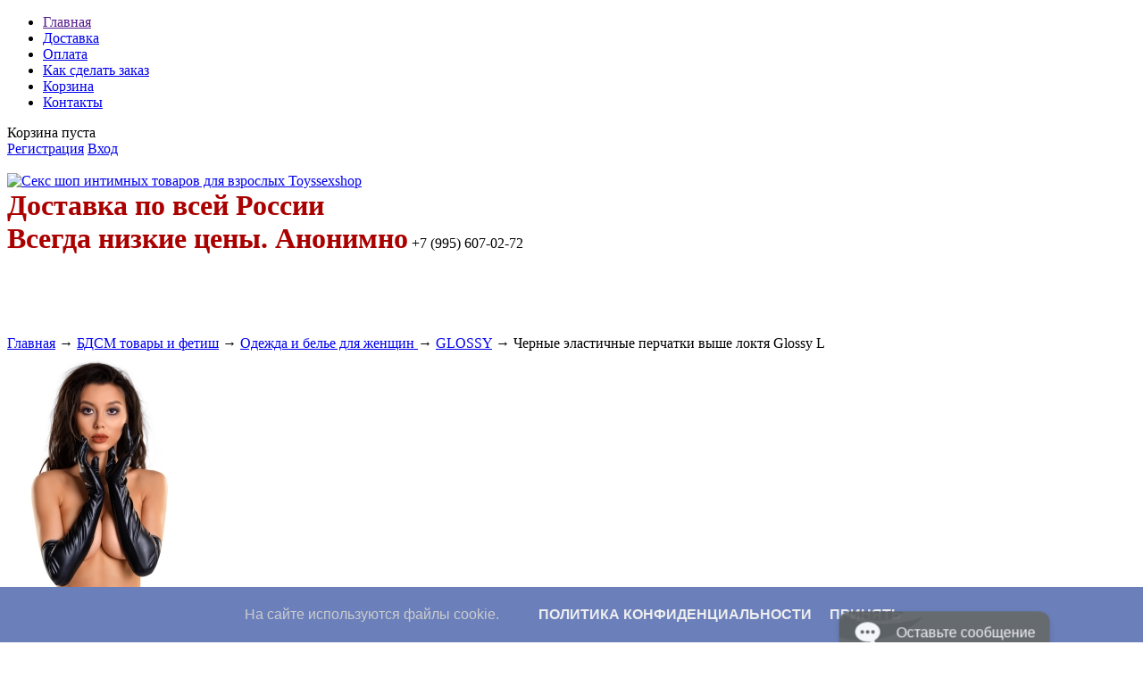

--- FILE ---
content_type: text/html; charset=UTF-8
request_url: https://toyssexshop.ru/products/chernye-elastichnye-perchatki-vyshe-loktya-glossy-l
body_size: 101606
content:
<!DOCTYPE html>
<html>
<head>

 

<script>
  window.dataLayer = window.dataLayer || [];
  function gtag(){dataLayer.push(arguments);}
  gtag('js', new Date());

  gtag('config', 'UA-133547571-1');
</script>
 
 <!-- Yandex.Metrika counter -->
<script type="text/javascript">
    (function(m,e,t,r,i,k,a){
        m[i]=m[i]||function(){(m[i].a=m[i].a||[]).push(arguments)};
        m[i].l=1*new Date();
        for (var j = 0; j < document.scripts.length; j++) {if (document.scripts[j].src === r) { return; }}
        k=e.createElement(t),a=e.getElementsByTagName(t)[0],k.async=1,k.src=r,a.parentNode.insertBefore(k,a)
    })(window, document,'script','https://mc.yandex.ru/metrika/tag.js', 'ym');

    ym(27107540, 'init', {webvisor:true, clickmap:true, accurateTrackBounce:true, trackLinks:true});
</script>
<noscript><div><img src="https://mc.yandex.ru/watch/27107540" style="position:absolute; left:-9999px;" alt="" /></div></noscript>
<!-- /Yandex.Metrika counter -->

 


	<base href="https://toyssexshop.ru/"/>
            <title>Черные эластичные перчатки выше локтя Glossy L Купить в Санкт-Петербурге, Москве, с доставкой по всей России, цена в сексшопе интим товаров toyssexshop.ru</title>
    <meta name="description" content="  Черные эластичные перчатки выше локтя Glossy L   Встречайте новую, долгожданную и блестящую коллекцию белья из популярного материала Wetlook &amp;ndash; Glossy. WETLOOK: -…" />
    <meta name="keywords"    content="черные эластичные перчатки выше локтя glossy l" />

	
	<link rel="canonical" href="https://toyssexshop.ru/products/chernye-elastichnye-perchatki-vyshe-loktya-glossy-l"/>	
	<link href="design/default_1/css/style.css" rel="stylesheet" type="text/css" media="screen"/>
	<link href="design/default_1/images/favicon.png" rel="icon"          type="image/x-icon"/>
	<link href="design/default_1/images/favicon.png" rel="shortcut icon" type="image/x-icon"/>
	
	<script src="js/jquery/jquery.js"  type="text/javascript"></script>
	
		
	<script type="text/javascript" src="js/ctrlnavigate.js"></script>
	<script src="design/default_1/js/jquery-ui.min.js"></script>
	<script src="design/default_1/js/ajax_cart.js"></script>
	
	<script src="js/baloon/js/baloon.js" type="text/javascript"></script>
	<link   href="js/baloon/css/baloon.css" rel="stylesheet" type="text/css" /> 
	
	
	<script src="js/autocomplete/jquery.autocomplete-min.js" type="text/javascript"></script>
	<style>
		.autocomplete-suggestions{
		background-color: #ffffff; width: 100px; overflow: hidden;
		border: 1px solid #e0e0e0;
		padding: 5px;
		}
		.autocomplete-suggestions .autocomplete-suggestion{cursor: default;}
		.autocomplete-suggestions .selected { background:#F0F0F0; }
		.autocomplete-suggestions div { padding:2px 5px; white-space:nowrap; }
		.autocomplete-suggestions strong { font-weight:normal; color:#3399FF; }
	</style>	
	<script>
	$(function() {
		//  Автозаполнитель поиска
		$(".input_search").autocomplete({
			serviceUrl:'ajax/search_products.php',
			minChars:1,
			noCache: false, 
			onSelect:
				function(suggestion){
					 $(".input_search").closest('form').submit();
				},
			formatResult:
				function(suggestion, currentValue){
					var reEscape = new RegExp('(\\' + ['/', '.', '*', '+', '?', '|', '(', ')', '[', ']', '{', '}', '\\'].join('|\\') + ')', 'g');
					var pattern = '(' + currentValue.replace(reEscape, '\\$1') + ')';
	  				return (suggestion.data.image?"<img align=absmiddle src='"+suggestion.data.image+"'> ":'') + suggestion.value.replace(new RegExp(pattern, 'gi'), '<strong>$1<\/strong>');
				}	
		});
	});
	</script>
	
 
</script>
 
 <script type="text/javascript">
  
$(function() {
 
$(window).scroll(function() {
 
if($(this).scrollTop() != 0) {
 
$('#toTop').fadeIn();
 
} else {
 
$('#toTop').fadeOut();
 
}
 
});
 
$('#toTop').click(function() {
 
$('body,html').animate({scrollTop:0},800);
 
});
 
});
 
</script>
 
  
 <!--REnC0ic6MhWXovr5RsufPD5NwKyUOGUu-->
 <meta name="66ff633a0c99c52a829cf3abdfb80832" content="">
 <meta name="yandex-verification" content="611ba25768704f20" />
 <meta name='wmail-verification' content='a7a393c4cb8c1912' />

  <!-- Куки соглашение начало -->
<style type="text/css">
.cookie-choices-info {
background-color: #6b7fba !important;
top: auto !important;
bottom: 0px !important;
}
</style><script defer='' src='https://www.asifkamboh.com/js/cookienotice.js'></script><script>
document.addEventListener('DOMContentLoaded', function(event) {
window.cookieChoices && cookieChoices.showCookieConsentBar && cookieChoices.showCookieConsentBar(
(window.cookieOptions && cookieOptions.msg) || 'На сайте используются файлы cookie.',
(window.cookieOptions && cookieOptions.close) || 'Принять', 
(window.cookieOptions && cookieOptions.learn) || 'Политика конфиденциальности',
(window.cookieOptions && cookieOptions.link) || 'https://toyssexshop.ru/privacy');
});
</script>
<!-- Куки соглашение конец-->

</head>
<body>

	<!-- Верхняя строка -->
	<div id="top_background">
	<div id="top">
	
		<!-- Меню -->
		<ul id="menu">
											<li >
					<a data-page="1" href="">Главная</a>
				</li>
															<li >
					<a data-page="3" href="dostavka">Доставка</a>
				</li>
															<li >
					<a data-page="2" href="oplata">Оплата</a>
				</li>
																						<li >
					<a data-page="8" href="kak-sdelat-zakaz">Как сделать заказ</a>
				</li>
																						<li >
					<a data-page="21" href="cart">Корзина</a>
				</li>
																																																																<li >
					<a data-page="6" href="contact">Контакты</a>
				</li>
																</ul>
     
		<!-- Меню (The End) -->
	
		<!-- Корзина -->
		<div id="cart_informer">
			
	Корзина пуста

		</div>
		<!-- Корзина (The End)-->

		<!-- Вход пользователя -->
		<div id="account">
							<a id="register" href="user/register">Регистрация</a>
				<a id="login" href="user/login">Вход</a>
					</div>
		<!-- Вход пользователя (The End)-->
<a href="https://api.whatsapp.com/send?phone=79956070272" target="_blank"><img src="design/default_1/images/whatsapp2.png" alt=""></a>
<a href="https://t.me/+79956070272" target="_blank"><img src="design/default_1/images/telegramm.png" alt=""></a></div>
     
   
	</div>
	</div>
	<!-- Верхняя строка (The End)-->
	
	<!-- Шапка -->
	<div id="header">
		<div id="logo">
			<a href="/"><img src="design/default_1/images/logo.png" title="Секс шоп интимных товаров для взрослых Toyssexshop" alt="Секс шоп интимных товаров для взрослых Toyssexshop"/></a>
		</div>
		<div id="contact">
            <span id="phone"><B><FONT SIZE="+3" COLOR="#AA0000">Доставка по всей России</FONT></B>    </span>
	<br /><span id="phone"><B><FONT SIZE="+3" COLOR="#AA0000">Всегда низкие цены. Анонимно</FONT></B>    +7 (995) 607-02-72</span>
			
	    </div>
    <!-- Вешаем слайдер на главной -->                    
                          <!-- Обёртка, указывающая стиль темы -->
                          <div class="theme-default" style="padding-top:90px;">
  	<link rel= "stylesheet" href="/NivoSlider/themes/default/default.css" type= "text/css" media= "screen" />
    <link rel= "stylesheet" href="/NivoSlider/themes/pascal/pascal.css" type= "text/css" media= "screen" />
    <link rel= "stylesheet" href="/NivoSlider/themes/orman/orman.css" type= "text/css" media= "screen" />
  	<link rel= "stylesheet" href="/NivoSlider/nivo-slider.css" type= "text/css" media= "screen" />
    <script src="/NivoSlider/jquery.nivo.slider.pack.js" type= "text/javascript"></script>
    <div id= "slider" class= "nivoSlider">
    <img src="/images/Noabu_2018.jpg" alt="" />
    <img src="/images/Inttbanner1.jpg" alt="https://toyssexshop.ru/brands/intt" />
    <img src="/images/krolikban.jpg" alt="" />
    <img src="/images/sshop_banner_gb2.jpg" alt="" />
    <img src="/images/BIO_b.jpg" alt="" />
    <img src="/images/Oral_b.jpg" alt="" />
    <img src="/images/pjur-banner.jpg" alt="" />
    </div>
    <div id= "htmlcaption" class= "nivo-html-caption">
     <script type= "text/javascript">
     $ (window).load (function () {
     $ ('#slider').nivoSlider ();
     });
     </script>
	</div>
	</div>
	<!-- Шапка (The End)--> 


 
 
 
 
 
 
	<!-- Вся страница --> 
	<div id="main">
	
		<!-- Основная часть --> 
		<div id="content">
			


<!-- Хлебные крошки /-->
<div itemtype="http://data-vocabulary.org/Breadcrumb" itemscope="" class="breadcrumbs" id="path">
        <a itemprop="url" href="./">Главная</a>
                → <a itemprop="url" href="catalog/bdsm-tovary-i-fetish">БДСМ товары и фетиш</a>
                → <a itemprop="url" href="catalog/odezhda-i-bele-dlya-zhenschin">Одежда и белье для женщин </a>
                        → <a itemprop="url" href="catalog/odezhda-i-bele-dlya-zhenschin/glossy">GLOSSY</a>
                →  Черные эластичные перчатки выше локтя Glossy L                
</div>
<!-- Хлебные крошки #End /-->

<div class="product">

	<!-- Большое фото -->
	<div class="image">
		<a href="https://toyssexshop.ru/files/products/24128_2_1200.800x600.jpg?0732246dab859beb63de7a068d2b5b4c" class="zoom" rel="group">
              <img src="https://toyssexshop.ru/files/products/24128_2_1200.300x300.jpg?a15d10e9e575727848ad73f5742d44ba" alt="" /></a>
	</div>
	<!-- Большое фото (The End)-->
 
 		<div style="display:none;">
							<a href="https://toyssexshop.ru/files/products/24128_1_1200.800x600.jpg?8f8025abf5c4f23e7c2f2c910157b1c4" class="zoom" data-rel="group23078">
					<img src="https://toyssexshop.ru/files/products/24128_1_1200.95x95.jpg?c62727e81257fecd11ecb97a0f333ad2" alt="Черные эластичные перчатки выше локтя Glossy L" />
				</a>
							<a href="https://toyssexshop.ru/files/products/24128_3_1200.800x600.jpg?be6e963fca2ef94ff9455be45515844e" class="zoom" data-rel="group23078">
					<img src="https://toyssexshop.ru/files/products/24128_3_1200.95x95.jpg?a900ef766042aacad54a2ee036b9170d" alt="Черные эластичные перчатки выше локтя Glossy L" />
				</a>
					</div>
		
	<!-- Описание товара -->
 

	<div class="description">
	
		<h3 class="desc1"><strong>Черные эластичные перчатки выше локтя Glossy L</strong></h3><p>Встречайте новую, долгожданную и блестящую коллекцию белья из популярного материала Wetlook &ndash; Glossy. WETLOOK: - Отлично садится по фигуре. - Глянцевая поверхность визуально удлиняет силуэт. - Плотный материал скроет мелкие недостатки фигуры. - Модная вещь в сексуальном и базовом гардеробе. Мягкие и облегающие перчатки выше локтя. Гладкая имитация мокрой кожи и притягательный матовый блеск добавят вашему образу роскоши и изысканности. Такие перчатки не только предмет сексуального образа, но и пригодятся в базовом гардеробе &ndash; аксессуар для верхней одежды с коротким рукавом. Неотъемлемая деталь сексуального образа обольстительницы.</p><p class="desc">БДСМ, для женщин, стандартный, черный</p><div class="desc">материал: Wetlook (имитация винила)</div><p class="desc">обхват плеча 13 см</p><div class="desc"></div><div class="desc"></div><div class="desc">GLOSSY</div><div class="desc">Россия</div>
		
				<!-- Выбор варианта товара -->
		<form class="variants" action="/cart">
			<table>
						<tr class="variant">
				<td>
									</td>
				<td>
									</td>
             <img src="design/default_1/images/123.jpg" alt=""></a><br /><br />
<img src="design/default_1/images/oplata_online.png" class="ckidon">
          <h3>5% скидка при онлайн оплате на сайте.</h3>
<br /><br />


				<td>
										<span class="price">0 <span class="currency">руб</span></span>
				</td>
			</tr>
						</table>
						Нет в наличии
					
	</div>
	<!-- Описание товара (The End)-->

	<!-- Дополнительные фото продукта -->
		<div class="images">
					<a href="https://toyssexshop.ru/files/products/24128_1_1200.800x600.jpg?8f8025abf5c4f23e7c2f2c910157b1c4" class="zoom" rel="group"><img src="https://toyssexshop.ru/files/products/24128_1_1200.95x95.jpg?c62727e81257fecd11ecb97a0f333ad2" alt="Черные эластичные перчатки выше локтя Glossy L" /></a>
					<a href="https://toyssexshop.ru/files/products/24128_3_1200.800x600.jpg?be6e963fca2ef94ff9455be45515844e" class="zoom" rel="group"><img src="https://toyssexshop.ru/files/products/24128_3_1200.95x95.jpg?a900ef766042aacad54a2ee036b9170d" alt="Черные эластичные перчатки выше локтя Glossy L" /></a>
			</div>
		<!-- Дополнительные фото продукта (The End)-->

	
		<!-- Характеристики товара -->
	<h2>Характеристики</h2>
	<ul class="features">
		<li>
		<label>Страна производства</label>
		<span>Россия</span>
	</li>
		<li>
		<label>Номер товара</label>
		<span>24128</span>
	</li>
		</ul>
	<!-- Характеристики товара (The End)-->
	
	<!-- Соседние товары /-->
	<div id="back_forward">
					←&nbsp;<a class="prev_page_link" href="products/kostyum-rabyni-pod-vinil-so-shnurovkoj-lxl">Костюм рабыни под винил со шнуровкой LXL</a>
							<a class="next_page_link" href="products/kozhanaya-sbruya-iz-oshejnika-s-lifom-tsveta-izumrud-bdsm-arsenal">Кожаная сбруя из ошейника с лифом цвета изумруд BDSM Арсенал</a>&nbsp;→
			</div>
	
</div>
<!-- Описание товара (The End)-->
<h2>Так же советуем посмотреть</h2>
<!-- Список каталога товаров-->
<ul class="tiny_products">
		<!-- Товар-->
	<li class="product">
		
		<!-- Фото товара -->
				<div class="image">
			<a href="products/naruchniki-toyfa-theatre"><img src="https://toyssexshop.ru/files/products/32027_1_1200.200x200.jpg?5d33b27f6eb636e38a96ddb9e2310302" alt="Наручники TOYFA Theatre"/></a>
		</div>
				<!-- Фото товара (The End) -->

		<!-- Название товара -->
		<h3><a data-product="29994" href="products/naruchniki-toyfa-theatre">Наручники TOYFA Theatre</a></h3>
		<!-- Название товара (The End) -->

				<!-- Выбор варианта товара -->
		<form class="variants" action="/cart">
			<table>
						<tr class="variant">
				<td>
					<input id="related_30324" name="variant" value="30324" type="radio" class="variant_radiobutton"  checked  style="display:none;"/>
				</td>
				<td>
									</td>
				<td>
										<span class="price">704 <span class="currency">руб</span></span>
				</td>
			</tr>
						</table>
			<input type="submit" class="button" value="в корзину" data-result-text="добавлено"/>
		</form>
		<!-- Выбор варианта товара (The End) -->
		

	</li>
	<!-- Товар (The End)-->
		<!-- Товар-->
	<li class="product">
		
		<!-- Фото товара -->
				<div class="image">
			<a href="products/vakuum-volnovoj-stimulyator-klitora-s-vibratsiej-satisfyer-vulva-lover-1"><img src="https://toyssexshop.ru/files/products/32029_1_1200.200x200.jpg?e0d10f71b02d46d8e433e6db8c277a73" alt="Вакуум-волновой стимулятор клитора с вибрацией Satisfyer Vulva Lover 1"/></a>
		</div>
				<!-- Фото товара (The End) -->

		<!-- Название товара -->
		<h3><a data-product="29992" href="products/vakuum-volnovoj-stimulyator-klitora-s-vibratsiej-satisfyer-vulva-lover-1">Вакуум-волновой стимулятор клитора с вибрацией Satisfyer Vulva Lover 1</a></h3>
		<!-- Название товара (The End) -->

				<!-- Выбор варианта товара -->
		<form class="variants" action="/cart">
			<table>
						<tr class="variant">
				<td>
					<input id="related_30322" name="variant" value="30322" type="radio" class="variant_radiobutton"  checked  style="display:none;"/>
				</td>
				<td>
									</td>
				<td>
										<span class="price">3 504 <span class="currency">руб</span></span>
				</td>
			</tr>
						</table>
			<input type="submit" class="button" value="в корзину" data-result-text="добавлено"/>
		</form>
		<!-- Выбор варианта товара (The End) -->
		

	</li>
	<!-- Товар (The End)-->
		<!-- Товар-->
	<li class="product">
		
		<!-- Фото товара -->
				<div class="image">
			<a href="products/nabor-nerealistichnyh-masturbatorov-mensmax-pucchi-premium"><img src="https://toyssexshop.ru/files/products/32031_3_1200.200x200.jpg?4f932cf4bf618455bb5267f55c055bb9" alt="Набор нереалистичных мастурбаторов MensMax Pucchi Premium"/></a>
		</div>
				<!-- Фото товара (The End) -->

		<!-- Название товара -->
		<h3><a data-product="29991" href="products/nabor-nerealistichnyh-masturbatorov-mensmax-pucchi-premium">Набор нереалистичных мастурбаторов MensMax Pucchi Premium</a></h3>
		<!-- Название товара (The End) -->

				<!-- Выбор варианта товара -->
		<form class="variants" action="/cart">
			<table>
						<tr class="variant">
				<td>
					<input id="related_30321" name="variant" value="30321" type="radio" class="variant_radiobutton"  checked  style="display:none;"/>
				</td>
				<td>
									</td>
				<td>
										<span class="price">2 825 <span class="currency">руб</span></span>
				</td>
			</tr>
						</table>
			<input type="submit" class="button" value="в корзину" data-result-text="добавлено"/>
		</form>
		<!-- Выбор варианта товара (The End) -->
		

	</li>
	<!-- Товар (The End)-->
	</ul>

<!-- Комментарии -->
<div id="comments">

	<h2>Комментарии</h2>
	
		<p>
		Пока нет комментариев
	</p>
		
	<!--Форма отправления комментария-->	
	<form class="comment_form" method="post">
		<h2>Написать комментарий</h2>
				<textarea class="comment_textarea" id="comment_text" name="text" data-format=".+" data-notice="Введите комментарий"></textarea><br />
		<div>
		<label for="comment_name">Имя</label>
		<input class="input_name" type="text" id="comment_name" name="name" value="" data-format=".+" data-notice="Введите имя"/><br />

		<input class="button" type="submit" name="comment" value="Отправить" />
		
		<label for="comment_captcha">Число</label>
		<div class="captcha"><img src="captcha/image.php?7342" alt='captcha'/></div> 
		<input class="input_captcha" id="comment_captcha" type="text" name="captcha_code" value="" data-format="\d\d\d\d" data-notice="Введите капчу"/>
        <input class="input_phone" type="text" id="comment_phone" name="phone" value=""/>
		</div>
	</form>
Нажимая на кнопку «Отправить», вы принимаете условия <a href="http://www.toyssexshop.ru/publichnaya-oferta-o-prodazhe-tovarov-distantsionnym-sposobom">Публичной оферты</a> 
	<!--Форма отправления комментария (The End)-->
	
</div>
<!-- Комментарии (The End) -->

<script type="text/javascript" src="js/fancybox/jquery.fancybox.pack.js"></script>
<link rel="stylesheet" href="js/fancybox/jquery.fancybox.css" type="text/css" media="screen" />
<script>
$(function() {
	// Раскраска строк характеристик
	$(".features li:even").addClass('even');

	// Зум картинок
	$("a.zoom").fancybox({
		prevEffect	: 'fade',
		nextEffect	: 'fade'});
	});
</script>


    <script type="application/ld+json">
    {
      "@context": "http://schema.org/",
      "@type": "Product",
      "name": "Черные эластичные перчатки выше локтя Glossy L",
      "image": "https://toyssexshop.ru/files/products/24128_2_1200.330x300.jpg?291a2201c50d70efcd82c4976f79a07e",
      "description": "  БДСМ, для женщин, стандартный, черный  ",
      "mpn": "glossy-955017lb",
      "brand": {
        "@type": "Thing",
        "name": "GLOSSY"
      },
      "aggregateRating": {
        "@type": "AggregateRating",
        "ratingValue": "0.0",
        "reviewCount": "0"
      },
      "offers": {
        "@type": "Offer",
        "priceCurrency": "RUB",
        "price": "0.00",
        "priceValidUntil": "2026-01-18",
        "itemCondition": "http://schema.org/UsedCondition",
        "availability": "http://schema.org/InStock",
        "seller": {
          "@type": "Organization",
          "name": "Секс шоп интимных товаров для взрослых Toyssexshop"
        }
      }
    }
    </script>


		</div>
		<!-- Основная часть (The End) --> 

		<div id="left">

			<!-- Поиск-->
			<div id="search">
				<form action="products">
					<input class="input_search" type="text" name="keyword" value="" placeholder="Поиск товара"/>
					<input class="button_search" value="" type="submit" />
				</form>
			</div>
			<!-- Поиск (The End)-->

			
			<!-- Меню каталога -->
			<div id="catalog_menu">

           					
            
                                    <div id="catalog_menu">
            <ul>
                                                <li >
                        <a id="m15"  href="catalog/preparaty-i-vozbuditeli3" data-category="15">Препараты и возбудители</a>
                    
                            
                             
                    </li>
                                                                <li >
                        <a id="m6"  href="catalog/elitnaya-produktsiya" data-category="6">Элитная продукция</a>
                    
                            
                             
                    </li>
                                                                <li >
                        <a id="m7"  href="catalog/analnye-stimulyatory-i-probki" data-category="7">Анальные стимуляторы и пробки</a>
                    
                            
                             
                    </li>
                                                                <li >
                        <a id="m8"  href="catalog/vibratory-i-falloimitatory" data-category="8">Вибраторы и фаллоимитаторы</a>
                    
                            
                             
                    </li>
                                                                <li >
                        <a id="m9"  href="catalog/masturbatory-i-vaginy" data-category="9">Мастурбаторы и вагины</a>
                    
                            
                             
                    </li>
                                                                <li >
                        <a id="m10"  href="catalog/vibrostimulyatory" data-category="10">Вибростимуляторы</a>
                    
                            
                             
                    </li>
                                                                <li >
                        <a id="m11"  href="catalog/strapony-i-falloprotezy" data-category="11">Страпоны и фаллопротезы</a>
                    
                            
                             
                    </li>
                                                                <li >
                        <a id="m12"  href="catalog/nasadki-i-koltsa" data-category="12">Насадки и кольца</a>
                    
                            
                             
                    </li>
                                                                <li >
                        <a id="m13"  href="catalog/shariki" data-category="13">Шарики</a>
                    
                            
                             
                    </li>
                                                                <li >
                        <a id="m14"  href="catalog/smazki-kosmetika" data-category="14">Смазки; косметика</a>
                    
                            
                             
                    </li>
                                                                <li >
                        <a id="m16"  href="catalog/uvelichenie-penisa" data-category="16">Увеличение пениса</a>
                    
                            
                             
                    </li>
                                                                <li >
                        <a id="m17"  href="catalog/krasivaya-grud" data-category="17">Красивая грудь</a>
                    
                            
                             
                    </li>
                                                                <li >
                        <a id="m18"  href="catalog/vakuumnye-pompy" data-category="18">Вакуумные помпы</a>
                    
                            
                             
                    </li>
                                                                <li >
                        <a id="m19"  href="catalog/duhi-s-feromonami" data-category="19">Ароматическая продукция</a>
                    
                            
                             
                    </li>
                                                                <li >
                        <a id="m20"  href="catalog/bdsm-tovary-i-fetish" data-category="20">БДСМ товары и фетиш</a>
                    
                            
                                                                                <div id="catalog_menu">
            <ul>
                                                <li >
                        <a id="m125"  href="catalog/shokovaya-terapiya" data-category="125">Шоковая терапия </a>
                    
                            
                             
                    </li>
                                                                <li >
                        <a id="m126"  href="catalog/naruchniki-fiksatory-na-ruki" data-category="126">Наручники; фиксаторы на руки </a>
                    
                            
                             
                    </li>
                                                                <li >
                        <a id="m127"  href="catalog/kandaly-fiksatory-na-nogi" data-category="127">Кандалы; фиксаторы на ноги </a>
                    
                            
                             
                    </li>
                                                                <li >
                        <a id="m128"  href="catalog/fiksatory-i-sbrui" data-category="128">Фиксаторы и сбруи </a>
                    
                            
                             
                    </li>
                                                                <li >
                        <a id="m129"  href="catalog/klyapy" data-category="129">Кляпы</a>
                    
                            
                             
                    </li>
                                                                <li >
                        <a id="m131"  href="catalog/oshejniki" data-category="131">Ошейники </a>
                    
                            
                             
                    </li>
                                                                <li >
                        <a id="m132"  href="catalog/shlemy-maski" data-category="132">Шлемы; маски</a>
                    
                            
                             
                    </li>
                                                                <li >
                        <a id="m133"  href="catalog/odezhda-i-bele-dlya-muzhchin" data-category="133">Одежда и белье для мужчин </a>
                    
                            
                             
                    </li>
                                                                <li >
                        <a id="m134" class="selected" href="catalog/odezhda-i-bele-dlya-zhenschin" data-category="134">Одежда и белье для женщин </a>
                    
                            
                                                                    
                             
                    </li>
                                                                <li >
                        <a id="m135"  href="catalog/aksessuary" data-category="135">Аксессуары</a>
                    
                            
                             
                    </li>
                                                                <li >
                        <a id="m136"  href="catalog/mebel" data-category="136">Мебель</a>
                    
                            
                             
                    </li>
                                                                <li >
                        <a id="m137"  href="catalog/nabory" data-category="137">Наборы</a>
                    
                            
                             
                    </li>
                                                                <li >
                        <a id="m246"  href="catalog/naruchniki" data-category="246">Наручники</a>
                    
                            
                             
                    </li>
                                                                <li >
                        <a id="m248"  href="catalog/pletki" data-category="248">Плетки</a>
                    
                            
                             
                    </li>
                                                                <li >
                        <a id="m273"  href="catalog/kandaly" data-category="273">Кандалы</a>
                    
                            
                             
                    </li>
                                                                <li >
                        <a id="m282"  href="catalog/shlemy" data-category="282">Шлемы</a>
                    
                            
                             
                    </li>
                                                                <li >
                        <a id="m297"  href="catalog/klyapy-rasporki-dlya-rta" data-category="297">Кляпы; распорки для рта</a>
                    
                            
                             
                    </li>
                                                                <li >
                        <a id="m298"  href="catalog/pletki-steki-shlepalki" data-category="298">Плетки; стеки; шлепалки</a>
                    
                            
                             
                    </li>
                                                                <li >
                        <a id="m384"  href="catalog/oshejniki-povodki" data-category="384">Ошейники; поводки</a>
                    
                            
                             
                    </li>
                                                                <li >
                        <a id="m403"  href="catalog/shokovaya-terapiya-elektrostimulyatsiya" data-category="403">Шоковая терапия (электростимуляция)</a>
                    
                            
                             
                    </li>
                                                                <li >
                        <a id="m468"  href="catalog/poyasa-vernosti" data-category="468">Пояса верности</a>
                    
                            
                             
                    </li>
                                                                <li >
                        <a id="m512"  href="catalog/ruchnaya-rabota" data-category="512">Ручная работа</a>
                    
                            
                             
                    </li>
                                                                <li >
                        <a id="m527"  href="catalog/sbrui-i-fiksatory" data-category="527">Сбруи и фиксаторы</a>
                    
                            
                             
                    </li>
                                                                <li >
                        <a id="m577"  href="catalog/verevki-skotch-dlya-tela" data-category="577">Веревки; скотч для тела</a>
                    
                            
                             
                    </li>
                                                                <li >
                        <a id="m610"  href="catalog/maski-shlemy" data-category="610">Маски; шлемы</a>
                    
                            
                             
                    </li>
                                                                <li >
                        <a id="m624"  href="catalog/zazhimy-dlya-soskov_2" data-category="624">Зажимы для сосков</a>
                    
                            
                             
                    </li>
                                                                <li >
                        <a id="m628"  href="catalog/analnye-kryuki-dlya-fiksatsii-i-podveshivaniya" data-category="628">Анальные крюки для фиксации и подвешивания</a>
                    
                            
                             
                    </li>
                                                                <li >
                        <a id="m633"  href="catalog/uretralnye-stimulyatory" data-category="633">Уретральные стимуляторы</a>
                    
                            
                             
                    </li>
                                                                <li >
                        <a id="m690"  href="catalog/rasporki" data-category="690">Распорки</a>
                    
                            
                             
                    </li>
                                        </ul>
            
                             
                    </li>
                                                                <li >
                        <a id="m21"  href="catalog/seks-kukly" data-category="21">Секс куклы</a>
                    
                            
                             
                    </li>
                                                                <li >
                        <a id="m22"  href="catalog/seks-nabory" data-category="22">Секс-наборы</a>
                    
                            
                             
                    </li>
                                                                <li >
                        <a id="m23"  href="catalog/aksessuary-dlya-igr" data-category="23">Аксессуары для игр</a>
                    
                            
                             
                    </li>
                                                                <li >
                        <a id="m24"  href="catalog/aksessuary-ukrasheniya-dlya-tela" data-category="24">Аксессуары; украшения для тела</a>
                    
                            
                             
                    </li>
                                                                <li >
                        <a id="m25"  href="catalog/eroticheskoe-bele-dlya-zhenschin" data-category="25">Эротическое белье для женщин</a>
                    
                            
                             
                    </li>
                                                                <li >
                        <a id="m26"  href="catalog/eroticheskoe-bele-dlya-muzhchin" data-category="26">Эротическое белье для мужчин</a>
                    
                            
                             
                    </li>
                                                                <li >
                        <a id="m27"  href="catalog/eroticheskie-suveniry" data-category="27">Эротические сувениры</a>
                    
                            
                             
                    </li>
                                                                <li >
                        <a id="m28"  href="catalog/prezervativy" data-category="28">Презервативы</a>
                    
                            
                             
                    </li>
                                                                <li >
                        <a id="m29"  href="catalog/seksmashiny" data-category="29">Секс-машины</a>
                    
                            
                             
                    </li>
                                                                <li >
                        <a id="m30"  href="catalog/batarejki" data-category="30">Батарейки</a>
                    
                            
                             
                    </li>
                                                                <li >
                        <a id="m305"  href="catalog/pyatdesyat-ottenkov-serogo" data-category="305">Пятьдесят оттенков серого</a>
                    
                            
                             
                    </li>
                                                                <li >
                        <a id="m300"  href="catalog/novogodnie-tovary" data-category="300">Новогодние товары</a>
                    
                            
                             
                    </li>
                                                                <li >
                        <a id="m546"  href="catalog/dezinfektsiya" data-category="546">Дезинфекция</a>
                    
                            
                             
                    </li>
                                                                <li >
                        <a id="m588"  href="catalog/pilon-shest-dlya-striptiza" data-category="588">Пилон (шест) для стриптиза</a>
                    
                            
                             
                    </li>
                                                                <li >
                        <a id="m614"  href="catalog/zhenskie-stimulyatory" data-category="614">Женские стимуляторы</a>
                    
                            
                             
                    </li>
                                                                <li >
                        <a id="m659"  href="catalog/tampony-chashi" data-category="659">Тампоны; чаши</a>
                    
                            
                             
                    </li>
                                                                <li >
                        <a id="m672"  href="catalog/seks-kacheli_2" data-category="672">Секс-качели</a>
                    
                            
                             
                    </li>
                                                                <li >
                        <a id="m678"  href="catalog/sumochki-dlya-hraneniya" data-category="678">Сумочки для хранения</a>
                    
                            
                             
                    </li>
                                        </ul>
            
			</div>
			<!-- Меню каталога (The End)-->		

             <ul id='info_block'>
				<h2>Заказы онлайн</h2>
				<p>Если Вы не уверены в выборе или сомневаетесь, то наши специалисты бесплатно проконсультируют Вас по любым вопросам, связанным с нашими предложениями</p>
				<p>Вы всегда можете задать вопрос по телефону:</p><br />
				<p>Рабочие дни: 10:00-18:00<br />
                <h2>+7 995 607-02-72</h2>
			</ul>
             
             <img src="design/default_1/images/IQDUH_Zp9ET.jpg" alt=""></a>
             
             <a href="https://vk.com/toyssexshop" target="_blank">
             <img src="design/default_1/images/vksite.jpg" alt=""></a>
             
             <a href="https://t.me/toyssexshop" target="_blank">
            <img src="design/default_1/images/telegram.jpg" alt=""></a>
             
            <a href="https://www.toyssexshop.ru/konfidentsialnost" target="_self">
            <img src="design/default_1/images/banner-con.jpg" alt=""></a>
             
            <a href="https://www.toyssexshop.ru/vozvrat-tovara" target="_blank">
            <img src="design/default_1/images/obmenivozvrat.png" alt=""></a>
             
	        <a href="https://www.toyssexshop.ru/dostavka-v-den-zakaza-" target="_blank">
            <img src="design/default_1/images/zcD.png" alt=""></a>
             
            <a href="https://www.toyssexshop.ru/voprosy-i-otvety" target="_self">
            <img src="design/default_1/images/9bfac.png" alt=""></a>
             
            
              
			<!-- Все бренды -->
			
						<div id="all_brands">
				<h2>Все бренды:</h2>
					
										<a href="brands/4sexdream">4SEXDREAM</a>
										
										<a href="brands/50_shades_darker">50 SHADES DARKER</a>
										
										<a href="brands/50_shades_of_gray"><img src="files/brands/fifty-shades-of-grey.jpg" alt="50 SHADES OF GRAY"></a>
										
										<a href="brands/abc-poppers"><img src="files/brands/abcpopperslogo.png" alt="ABC POPPERS"></a>
										
										<a href="brands/abs_holding">ABS Holding</a>
										
										<a href="brands/adamampeve">ADAM&amp;EVE</a>
										
										<a href="brands/adameve"><img src="files/brands/343004-0-0x0.jpg" alt="ADAM&amp;EVE"></a>
										
										<a href="brands/adora">ADORA</a>
										
										<a href="brands/adrien-lastic"><img src="files/brands/ADRIEN LASTIClogo.png" alt="ADRIEN LASTIC"></a>
										
										<a href="brands/afrodiza">AFRODIZA</a>
										
										<a href="brands/aisnn">AISNN</a>
										
										<a href="brands/alive">ALIVE</a>
										
										<a href="brands/allure_lingerie"><img src="files/brands/Allure_Black.png" alt="ALLURE LINGERIE"></a>
										
										<a href="brands/alon">ALON</a>
										
										<a href="brands/amor"><img src="files/brands/amorlogo1.jpg" alt="AMOR"></a>
										
										<a href="brands/amor_el">AMOR EL</a>
										
										<a href="brands/amovibe">Amovibe</a>
										
										<a href="brands/anais"><img src="files/brands/logoanais.jpg" alt="ANAIS"></a>
										
										<a href="brands/anal_jewelry_plugs"><img src="files/brands/anal-jewelry-plug.jpg" alt="ANAL JEWELRY PLUGS"></a>
										
										<a href="brands/anasteisha"><img src="files/brands/anastlogo.jpg" alt="ANASTEISHA"></a>
										
										<a href="brands/andra"><img src="files/brands/medium__Andra__Shape__logo-5.png" alt="ANDRA"></a>
										
										<a href="brands/andro_medical"><img src="files/brands/534534534.jpg" alt="ANDRO MEDICAL"></a>
										
										<a href="brands/angels_never_sin">ANGELS NEVER SIN</a>
										
										<a href="brands/ann_devine"><img src="files/brands/007163629.JPG" alt="ANN DEVINE"></a>
										
										<a href="brands/aphrodisia"><img src="files/brands/aphrodisia.jpg" alt="APHRODISIA"></a>
										
										<a href="brands/arcwave">ARCWAVE</a>
										
										<a href="brands/arlette"><img src="files/brands/logoarlette.jpg" alt="ARLETTE"></a>
										
										<a href="brands/art_g"><img src="files/brands/art-g_logo.jpg" alt="ART G"></a>
										
										<a href="brands/art_style"><img src="files/brands/art-style-logo.jpg" alt="ART STYLE"></a>
										
										<a href="brands/aruelle">ARUELLE</a>
										
										<a href="brands/attitude_solution_ltd"><img src="files/brands/attitude-logo.jpg" alt="ATTITUDE SOLUTION LTD"></a>
										
										<a href="brands/avanua"><img src="files/brands/010218865.JPG" alt="AVANUA"></a>
										
										<a href="brands/bvibe"><img src="files/brands/b-vibe-coupons.png" alt="B-VIBE"></a>
										
										<a href="brands/baci"><img src="files/brands/logo-baci-lg.jpg" alt="BACI"></a>
										
										<a href="brands/baile"><img src="files/brands/baile.png" alt="BAILE"></a>
										
										<a href="brands/ballerina"><img src="files/brands/BALLERINA_logo.jpg" alt="BALLERINA"></a>
										
										<a href="brands/bathmate"><img src="files/brands/bathmatelogo_a.jpg" alt="BATHMATE"></a>
										
										<a href="brands/bdsm_АРСЕНАЛ"><img src="files/brands/bdsm-arsenal.jpg" alt="BDSM АРСЕНАЛ"></a>
										
										<a href="brands/beastly"><img src="files/brands/beastly.jpg" alt="BEASTLY"></a>
										
										<a href="brands/beauty_brands"><img src="files/brands/Beauty_Brands_logo.jpg" alt="BEAUTY BRANDS"></a>
										
										<a href="brands/beauty-night"><img src="files/brands/BEAUTY NIGHT_logo.jpg" alt="BEAUTY NIGHT"></a>
										
										<a href="brands/beileisi"><img src="files/brands/11-medium.jpg" alt="BEILEISI"></a>
										
										<a href="brands/berklee_holland">BERKLEE HOLLAND</a>
										
										<a href="brands/beyond">BEYOND</a>
										
										<a href="brands/beyond_by_toyfa"><img src="files/brands/beyondlogo.jpg" alt="BEYOND by TOYFA"></a>
										
										<a href="brands/beyourlover">BeYourLover</a>
										
										<a href="brands/bijoux_indiscrets"><img src="files/brands/bijoux-indiscrets-198x100.gif" alt="BIJOUX INDISCRETS"></a>
										
										<a href="brands/biomanix">BIOMANIX</a>
										
										<a href="brands/bioritm"><img src="files/brands/c5d671a055a5f22b47f44feb675be631.jpg" alt="BIORITM"></a>
										
										<a href="brands/blissout"><img src="files/brands/blisslogo.jpg" alt="BLISSOUT"></a>
										
										<a href="brands/blue_line"><img src="files/brands/BlueLine-transp2.jpg" alt="BLUE LINE"></a>
										
										<a href="brands/bms_enterprises"><img src="files/brands/bms.png" alt="BMS ENTERPRISES"></a>
										
										<a href="brands/boners"><img src="files/brands/BON_logo.jpg" alt="BONERS"></a>
										
										<a href="brands/boxer"><img src="files/brands/boxerapartments.jpg" alt="BOXER"></a>
										
										<a href="brands/brassi_lingerie">BRASSI LINGERIE</a>
										
										<a href="brands/brazzers"><img src="files/brands/brazzers.png" alt="BRAZZERS"></a>
										
										<a href="brands/bulldozer_press">BULLDOZER PRESS</a>
										
										<a href="brands/cМАРКЕТ"><img src="files/brands/Reallogo1.jpg" alt="C-МАРКЕТ"></a>
										
										<a href="brands/california_exotic_novelties"><img src="files/brands/california-exotic-novelties-logo.jpg" alt="CALIFORNIA EXOTIC NOVELTIES"></a>
										
										<a href="brands/camelion">CAMELION</a>
										
										<a href="brands/candy_boy"><img src="files/brands/candy-boy.jpg" alt="CANDY BOY"></a>
										
										<a href="brands/candy_girl"><img src="files/brands/P_0.jpg" alt="CANDY GIRL"></a>
										
										<a href="brands/caprice"><img src="files/brands/caprice_logo.jpg" alt="CAPRICE"></a>
										
										<a href="brands/carrie_amber_lingerie"><img src="files/brands/Carrie-amber-banner.jpg" alt="CARRIE AMBER LINGERIE"></a>
										
										<a href="brands/casmir"><img src="files/brands/casmir_logo.jpg" alt="CASMIR"></a>
										
										<a href="brands/cg"><img src="files/brands/cg-logo.jpg" alt="CG"></a>
										
										<a href="brands/chi">CHI</a>
										
										<a href="brands/chilirose"><img src="files/brands/chilirose-logo_1-182x182.jpg" alt="CHILIROSE"></a>
										
										<a href="brands/chisa">CHISA</a>
										
										<a href="brands/chocolovers"><img src="files/brands/chocolovers-logo.jpg" alt="CHOCOLOVERS"></a>
										
										<a href="brands/classic_erotica"><img src="files/brands/classic-erotica.jpg" alt="CLASSIC EROTICA"></a>
										
										<a href="brands/cnt">CNT</a>
										
										<a href="brands/cobeco_pharma"><img src="files/brands/cobeco_0.jpg" alt="COBECO PHARMA"></a>
										
										<a href="brands/concorde">CONCORDE</a>
										
										<a href="brands/concorde_plaisir_secret">CONCORDE (PLAISIR SECRET)</a>
										
										<a href="brands/concorde_plaisirs_secrets"><img src="files/brands/plaisirs-secrets.jpg" alt="CONCORDE (PLAISIRS SECRETS)"></a>
										
										<a href="brands/contex"><img src="files/brands/contex_logo.gif" alt="CONTEX"></a>
										
										<a href="brands/coquette_lingerie"><img src="files/brands/COQUETTE_bk.jpg" alt="COQUETTE LINGERIE"></a>
										
										<a href="brands/cottelli"><img src="files/brands/cottelli_collection2.jpg" alt="COTTELLI"></a>
										
										<a href="brands/crazy_girl">CRAZY GIRL</a>
										
										<a href="brands/creamy">CREAMY</a>
										
										<a href="brands/daewoo"><img src="files/brands/daewoo_logo.jpg" alt="DAEWOO"></a>
										
										<a href="brands/daring"><img src="files/brands/the-daring-way.jpg" alt="DARING"></a>
										
										<a href="brands/darling"><img src="files/brands/head_02_logo.jpg" alt="DARLING"></a>
										
										<a href="brands/dear_girl"><img src="files/brands/Dear_girl.jpg" alt="DEAR GIRL"></a>
										
										<a href="brands/delta"><img src="files/brands/Delta.jpg" alt="DELTA"></a>
										
										<a href="brands/demoniq"><img src="files/brands/demoniq_logo.png" alt="DEMONIQ"></a>
										
										<a href="brands/devil_angel">DEVIL ANGEL</a>
										
										<a href="brands/dibe"><img src="files/brands/dibelogo.jpg" alt="DIBE"></a>
										
										<a href="brands/digital_playground"><img src="files/brands/213123.jpg" alt="DIGITAL PLAYGROUND"></a>
										
										<a href="brands/diogol"><img src="files/brands/logodiogol.jpg" alt="DIOGOL"></a>
										
										<a href="brands/diva"><img src="files/brands/diva-by-design.jpg" alt="DIVA"></a>
										
										<a href="brands/doc_johnson"><img src="files/brands/logodonjonson.jpg" alt="DOC JOHNSON"></a>
										
										<a href="brands/dolce_piccante"><img src="files/brands/dolcepicante.jpg" alt="DOLCE PICCANTE"></a>
										
										<a href="brands/domino">DOMINO</a>
										
										<a href="brands/domino_sweet_sex"><img src="files/brands/dominologo.jpg" alt="DOMINO Sweet Sex"></a>
										
										<a href="brands/dona_by_jo"><img src="files/brands/dona_by_jo.jpg" alt="DONA by JO"></a>
										
										<a href="brands/donna"><img src="files/brands/Donna.gif" alt="DONNA"></a>
										
										<a href="brands/dorcel">DORCEL</a>
										
										<a href="brands/dover"><img src="files/brands/8857.jpg" alt="DOVER"></a>
										
										<a href="brands/dream_love">DREAM LOVE</a>
										
										<a href="brands/dream_toys"><img src="files/brands/logodream.jpg" alt="DREAM TOYS"></a>
										
										<a href="brands/dupu"><img src="files/brands/DUPU.jpg" alt="DUPU"></a>
										
										<a href="brands/duracell"><img src="files/brands/41duracell.jpg" alt="DURACELL"></a>
										
										<a href="brands/durex"><img src="files/brands/durex.jpg" alt="DUREX"></a>
										
										<a href="brands/dЖАГА_dЖАГА"><img src="files/brands/djaga-djaga.jpg" alt="DЖАГА DЖАГА"></a>
										
										<a href="brands/easy_glide">EASY GLIDE</a>
										
										<a href="brands/easy_toys">EASY TOYS</a>
										
										<a href="brands/eden"><img src="files/brands/eden_logo.jpg" alt="EDEN"></a>
										
										<a href="brands/eds_wholesale">EDS WHOLESALE</a>
										
										<a href="brands/egzo"><img src="files/brands/egzo-logo.png" alt="EGZO"></a>
										
										<a href="brands/elasun">ELASUN</a>
										
										<a href="brands/elawin">ELAWIN</a>
										
										<a href="brands/electric"><img src="files/brands/electriclingeriessha.jpg" alt="ELECTRIC"></a>
										
										<a href="brands/electric_lingerie"><img src="files/brands/Electric_Lingerie_banner.jpg" alt="ELECTRIC LINGERIE"></a>
										
										<a href="brands/energizer"><img src="files/brands/enerlogo.png" alt="ENERGIZER"></a>
										
										<a href="brands/enjoy_toys"><img src="files/brands/enjoylogo.jpg" alt="ENJOY TOYS"></a>
										
										<a href="brands/envy_mens_wear"><img src="files/brands/envy_logo.jpg" alt="ENVY MENS WEAR"></a>
										
										<a href="brands/erasexa"><img src="files/brands/logoserasexa.png" alt="ERASEXA"></a>
										
										<a href="brands/ergolux"><img src="files/brands/Ergo-logo.png" alt="ERGOLUX"></a>
										
										<a href="brands/eroflame"><img src="files/brands/eroflame.jpg" alt="EROFLAME"></a>
										
										<a href="brands/erokay"><img src="files/brands/erokay2.jpg" alt="EROKAY"></a>
										
										<a href="brands/erolanta"><img src="files/brands/Erolanta Logo.png" alt="EROLANTA"></a>
										
										<a href="brands/erolanta_elite"><img src="files/brands/elite.jpg" alt="EROLANTA ELITE"></a>
										
										<a href="brands/erolanta_glossy"><img src="files/brands/glossy.jpg" alt="EROLANTA GLOSSY"></a>
										
										<a href="brands/eromantica"><img src="files/brands/EROMANTICAlogo.png" alt="EROMANTICA"></a>
										
										<a href="brands/eros"><img src="files/brands/eraslogo.jpg" alt="EROS"></a>
										
										<a href="brands/erotic_fantasy"><img src="files/brands/Erotic-Fantasy_logo_150.jpg" alt="EROTIC FANTASY"></a>
										
										<a href="brands/erotic-hard"><img src="files/brands/EROTICHARD.jpg" alt="EROTIC HARD"></a>
										
										<a href="brands/eroticon"><img src="files/brands/eroticon_logo.jpg" alt="EROTICON"></a>
										
										<a href="brands/erotist"><img src="files/brands/erotist_logo.jpg" alt="EROTIST"></a>
										
										<a href="brands/eroton"><img src="files/brands/eroton_logo.jpg" alt="EROTON"></a>
										
										<a href="brands/erozon">EROZON</a>
										
										<a href="brands/esotiq"><img src="files/brands/esotiq.jpg" alt="ESOTIQ"></a>
										
										<a href="brands/esterel_production"><img src="files/brands/esterel.jpg" alt="ESTEREL PRODUCTION"></a>
										
										<a href="brands/eve">EVE</a>
										
										<a href="brands/evolved"><img src="files/brands/evolved_logo.jpg" alt="EVOLVED"></a>
										
										<a href="brands/excellent-beauty"><img src="files/brands/EXCELLENT BEAUTYlogo.png" alt="EXCELLENT BEAUTY"></a>
										
										<a href="brands/expert"><img src="files/brands/expertlogo.jpg" alt="EXPERT"></a>
										
										<a href="brands/feelz_toys"><img src="files/brands/feelztoys.jpg" alt="FEELZ TOYS"></a>
										
										<a href="brands/femme_fatale"><img src="files/brands/femme_fatale.logo.jpg" alt="FEMME FATALE"></a>
										
										<a href="brands/fetish_tentation">FETISH TENTATION</a>
										
										<a href="brands/fever"><img src="files/brands/fever-214x59.jpg" alt="FEVER"></a>
										
										<a href="brands/fiore"><img src="files/brands/44591_logo.gif" alt="FIORE"></a>
										
										<a href="brands/fleshlight"><img src="files/brands/ct_fleshlight_logo.jpg" alt="FLESHLIGHT"></a>
										
										<a href="brands/fleshnash"><img src="files/brands/logo_smallflashnash.png" alt="FLESHNASH"></a>
										
										<a href="brands/flirt_on"><img src="files/brands/flirt-on.jpg" alt="FLIRT ON"></a>
										
										<a href="brands/flovetta_by_toyfa">FLOVETTA by TOYFA</a>
										
										<a href="brands/flutschi_by_orion"><img src="files/brands/flutschilogo.jpg" alt="FLUTSCHI BY ORION"></a>
										
										<a href="brands/forte-love-power">FORTE LOVE POWER</a>
										
										<a href="brands/foursexdream"><img src="files/brands/4sexdreams2.jpg" alt="FOURSEXDREAM"></a>
										
										<a href="brands/fredericks_of_hollywood">FREDERICKS of HOLLYWOOD</a>
										
										<a href="brands/friday_bae">Friday Bae</a>
										
										<a href="brands/friend_with_benefits">Friend with Benefits</a>
										
										<a href="brands/fun_factory"><img src="files/brands/S1SbdndP.jpg" alt="FUN FACTORY"></a>
										
										<a href="brands/fun_mates">FUN MATES</a>
										
										<a href="brands/fun_zone"><img src="files/brands/fun.jpg" alt="FUN ZONE"></a>
										
										<a href="brands/gabriella">GABRIELLA</a>
										
										<a href="brands/ganzo"><img src="files/brands/ganzo_logo.jpg" alt="GANZO"></a>
										
										<a href="brands/gatta"><img src="files/brands/logo_gatta.jpg" alt="GATTA"></a>
										
										<a href="brands/giulia"><img src="files/brands/giulia_reslogo.png" alt="GIULIA"></a>
										
										<a href="brands/giulietta">GIULIETTA</a>
										
										<a href="brands/gl-brand">GL Brand</a>
										
										<a href="brands/glas">GLAS</a>
										
										<a href="brands/glossy">GLOSSY</a>
										
										<a href="brands/gp_super">GP Super</a>
										
										<a href="brands/gtc"><img src="files/brands/introGTC.jpg" alt="GTC"></a>
										
										<a href="brands/fun_toys"><img src="files/brands/logofuntoys.jpg" alt="GVIBE (ex. Fun Toys)"></a>
										
										<a href="brands/happy_rabbit">HAPPY RABBIT</a>
										
										<a href="brands/hendel"><img src="files/brands/hendel.png" alt="HENDEL"></a>
										
										<a href="brands/hgb-ag-hundels">HGB AG HUNDELS</a>
										
										<a href="brands/hiball">HIBALL</a>
										
										<a href="brands/hidden_desire">HIDDEN DESIRE</a>
										
										<a href="brands/hitachi"><img src="files/brands/HitachiMagiclogo.jpg" alt="HITACHI"></a>
										
										<a href="brands/hollywood_curves"><img src="files/brands/photoHC.jpg" alt="HOLLYWOOD CURVES"></a>
										
										<a href="brands/hot_flowers">HOT FLOWERS</a>
										
										<a href="brands/hot_octopuss"><img src="files/brands/hotoctopuss.jpg" alt="HOT OCTOPUSS"></a>
										
										<a href="brands/hot_production"><img src="files/brands/top_logo20133.jpg" alt="HOT PRODUCTION"></a>
										
										<a href="brands/huanggang_lazhi">HUANGGANG LAZHI</a>
										
										<a href="brands/huanggang-lazhi-textile">HUANGGANG LAZHI TEXTILE</a>
										
										<a href="brands/hueman">HUEMAN</a>
										
										<a href="brands/hustler"><img src="files/brands/hustler-logo.jpg" alt="HUSTLER"></a>
										
										<a href="brands/icon_brands">ICON BRANDS</a>
										
										<a href="brands/igox">IGOX</a>
										
										<a href="brands/imagination"><img src="files/brands/240_ImaginationLogo.jpg" alt="IMAGINATION"></a>
										
										<a href="brands/impirante">IMPIRANTE</a>
										
										<a href="brands/imtoy"><img src="files/brands/imtoylogo2.png" alt="IMTOY"></a>
										
										<a href="brands/in-zone">IN-ZONE</a>
										
										<a href="brands/indeep"><img src="files/brands/indeeplogo.jpg" alt="INDEEP"></a>
										
										<a href="brands/innamore"><img src="files/brands/INNAMORE_Logo.jpg" alt="INNAMORE"></a>
										
										<a href="brands/internetmarketing_bielefeld"><img src="files/brands/logointmarkbil.jpg" alt="INTERNETMARKETING BIELEFELD"></a>
										
										<a href="brands/intreccio">INTRECCIO</a>
										
										<a href="brands/intt"><img src="files/brands/INTTlogo.png" alt="INTT"></a>
										
										<a href="brands/inverma"><img src="files/brands/inverma_logo.png" alt="INVERMA"></a>
										
										<a href="brands/iroha">IROHA</a>
										
										<a href="brands/irresistible"><img src="files/brands/irresistible-logo.png" alt="IRRESISTIBLE"></a>
										
										<a href="brands/isshiki_co">ISSHIKI CO</a>
										
										<a href="brands/jb-industrial">J.B. INDUSTRIAL</a>
										
										<a href="brands/jesextender"><img src="files/brands/5838031.jpg" alt="JES-EXTENDER"></a>
										
										<a href="brands/jiangxi_jianyuan_biology_and_technology_co_ltd">Jiangxi JianYuan Biology and Technology Co., Ltd.</a>
										
										<a href="brands/jimmy_jane"><img src="files/brands/logoJIMMY JANE.png" alt="JIMMY JANE"></a>
										
										<a href="brands/jimmy_jany">JIMMY JANY</a>
										
										<a href="brands/jinzhou">JINZHOU</a>
										
										<a href="brands/joli"><img src="files/brands/jolilogo.png" alt="JOLI"></a>
										
										<a href="brands/jolt">JOLT</a>
										
										<a href="brands/jopen"><img src="files/brands/Jopen_logo071513.jpg" alt="JOPEN"></a>
										
										<a href="brands/jos_by_toyfa"><img src="files/brands/jos-logo.jpg" alt="JOS by TOYFA"></a>
										
										<a href="brands/joy_division"><img src="files/brands/joydivision_logo.jpg" alt="JOY DIVISION"></a>
										
										<a href="brands/joy_drops"><img src="files/brands/JoyDrops.jpg" alt="JOY DROPS"></a>
										
										<a href="brands/joyce_jones">JOYCE JONES</a>
										
										<a href="brands/joygrace">JOYGRACE</a>
										
										<a href="brands/juju"><img src="files/brands/jujulogo.jpg" alt="JUJU"></a>
										
										<a href="brands/juleju"><img src="files/brands/JULEJU-logo.jpg" alt="JULEJU"></a>
										
										<a href="brands/julimex"><img src="files/brands/logo-lukimex.png" alt="JULIMEX"></a>
										
										<a href="brands/just_glide"><img src="files/brands/just-glide.jpg" alt="JUST GLIDE"></a>
										
										<a href="brands/kaili">KAILI</a>
										
										<a href="brands/kanikule"><img src="files/brands/kanikule.jpg" alt="KANIKULE"></a>
										
										<a href="brands/kazanova">KAZANOVA</a>
										
										<a href="brands/kiiroo"><img src="files/brands/kiiroologo.jpg" alt="KIIROO"></a>
										
										<a href="brands/kiss_me">KISS ME</a>
										
										<a href="brands/kistoy">KISTOY</a>
										
										<a href="brands/kokos"><img src="files/brands/kokos.jpg" alt="KOKOS"></a>
										
										<a href="brands/kompharm">KOMPHARM</a>
										
										<a href="brands/konix">KONIX</a>
										
										<a href="brands/la_blinque">LA BLINQUE</a>
										
										<a href="brands/layla">LAYLA</a>
										
										<a href="brands/le_desir_by_shots">LE DESIR by SHOTS</a>
										
										<a href="brands/le_frivole"><img src="files/brands/logo2lf.jpg" alt="LE FRIVOLE"></a>
										
										<a href="brands/le_shali"><img src="files/brands/leshali1-500x500.jpg" alt="LE SHALI"></a>
										
										<a href="brands/le_stelle"><img src="files/brands/lesteel-logo.jpg" alt="LE STELLE"></a>
										
										<a href="brands/le_wand"><img src="files/brands/LEWANDlogo.jpg" alt="LE WAND"></a>
										
										<a href="brands/ledapol">LEDAPOL</a>
										
										<a href="brands/leg_avenue"><img src="files/brands/file_968428_1335286145.jpg" alt="LEG AVENUE"></a>
										
										<a href="brands/lelo"><img src="files/brands/LOGO---LELO.jpg" alt="LELO"></a>
										
										<a href="brands/lenco"><img src="files/brands/lenco_logo.jpg" alt="LENCO"></a>
										
										<a href="brands/leroina_by_toyfa">LEROINA by TOYFA</a>
										
										<a href="brands/let_it_g"><img src="files/brands/900x900_fb0c6c16e70f01335aa008b17ab21973.jpg" alt="LET IT G"></a>
										
										<a href="brands/levett"><img src="files/brands/logo-levett.png" alt="LEVETT"></a>
										
										<a href="brands/lexy">LEXY</a>
										
										<a href="brands/lilvibe">LIL'VIBE</a>
										
										<a href="brands/lingam_by_toyfa"><img src="files/brands/lingam.jpg" alt="LINGAM by TOYFA"></a>
										
										<a href="brands/lingox-factory"><img src="files/brands/lingoxpro-white.png" alt="LINGOX FACTORY"></a>
										
										<a href="brands/livco_corsetti"><img src="files/brands/livco_corsetti_fashion.jpg" alt="LIVCO CORSETTI"></a>
										
										<a href="brands/lola">LOLA</a>
										
										<a href="brands/lola_games"><img src="files/brands/lolagames.jpg" alt="LOLA GAMES"></a>
										
										<a href="brands/lola_toys"><img src="files/brands/Lola_Toys-logo.jpg" alt="LOLA TOYS"></a>
										
										<a href="brands/lolitta">LOLITTA</a>
										
										<a href="brands/lova-lova"><img src="files/brands/Lova-Lovalogo.png" alt="LOVA-LOVA"></a>
										
										<a href="brands/love_boxxx">LOVE BOXXX</a>
										
										<a href="brands/love_in_luxury"><img src="files/brands/10208logo.jpg" alt="LOVE IN LUXURY"></a>
										
										<a href="brands/love_moment"><img src="files/brands/lovemomentlogo.jpg" alt="LOVE MOMENT"></a>
										
										<a href="brands/love_to_love">LOVE TO LOVE</a>
										
										<a href="brands/lovenhealt"><img src="files/brands/85392f03e3.JPG" alt="LOVE&#039;N&#039;HEALT"></a>
										
										<a href="brands/loveaider"><img src="files/brands/LOVEAIDER_logo.png" alt="LOVEAIDER"></a>
										
										<a href="brands/lovehoney">LOVEHONEY</a>
										
										<a href="brands/lovehoney_ltd"><img src="files/brands/LOGO-Lovehoney.jpg" alt="LOVEHONEY LTD"></a>
										
										<a href="brands/lovely_planet"><img src="files/brands/lovely-planet-logo-blaugruen.jpg" alt="LOVELY PLANET"></a>
										
										<a href="brands/lovense">LOVENSE</a>
										
										<a href="brands/loveron">LOVERON</a>
										
										<a href="brands/lovers_premium"><img src="files/brands/loverspremium.jpg" alt="LOVERS PREMIUM"></a>
										
										<a href="brands/lovestore">LOVESTORE</a>
										
										<a href="brands/lovetoy"><img src="files/brands/lovetoy_logo2.jpg" alt="LOVETOY"></a>
										
										<a href="brands/lovetoys_industrial">LOVETOYS INDUSTRIAL</a>
										
										<a href="brands/loving-world"><img src="files/brands/LowingWorld_logo.png" alt="LOVING WORLD"></a>
										
										<a href="brands/luberium">LUBERIUM</a>
										
										<a href="brands/lublab">LUBLab</a>
										
										<a href="brands/lubrix"><img src="files/brands/Lubrix-80x80.jpg" alt="LUBRIX"></a>
										
										<a href="brands/lucister_services">LUCISTER SERVICES</a>
										
										<a href="brands/luv_egg">LUV EGG</a>
										
										<a href="brands/lux_fetish"><img src="files/brands/luxfetish.jpg" alt="LUX FETISH"></a>
										
										<a href="brands/luxe"><img src="files/brands/luxelogo.jpg" alt="LUXE"></a>
										
										<a href="brands/magic_eyes"><img src="files/brands/MagicEyes.jpg" alt="MAGIC EYES"></a>
										
										<a href="brands/magic_motion"><img src="files/brands/alat_bantu_keharmonisan_pasutri_7796405_1427954774.jpg" alt="MAGIC MOTION"></a>
										
										<a href="brands/magic_wand">MAGIC WAND</a>
										
										<a href="brands/mai_cosmetics"><img src="files/brands/MAICOSMETICSlogo.jpg" alt="MAI COSMETICS"></a>
										
										<a href="brands/maia"><img src="files/brands/Maia_Logos_Color.png" alt="MAIA"></a>
										
										<a href="brands/maleadge"><img src="files/brands/male-edge.jpg" alt="MALEADGE"></a>
										
										<a href="brands/malemi"><img src="files/brands/MALEMI_logo.jpg" alt="MALEMI"></a>
										
										<a href="brands/manufuckture">MANUFUCKTURE</a>
										
										<a href="brands/manwan">Manwan</a>
										
										<a href="brands/marilyn"><img src="files/brands/MARILYN_logo.jpg" alt="MARILYN"></a>
										
										<a href="brands/masculan"><img src="files/brands/masculan-logo.jpg" alt="MASCULAN"></a>
										
										<a href="brands/master_series">MASTER SERIES</a>
										
										<a href="brands/matryoshka_leather"><img src="files/brands/Matreshka_leather_logo.jpg" alt="MATRYOSHKA_LEATHER"></a>
										
										<a href="brands/maxus"><img src="files/brands/Maxus_logo_color.png" alt="MAXUS"></a>
										
										<a href="brands/mdscience_lab_llc"><img src="files/brands/logomdscience.jpg" alt="MDScience Lab LLC"></a>
										
										<a href="brands/me-seduce"><img src="files/brands/SeduceMe_logo.png" alt="ME-SEDUCE"></a>
										
										<a href="brands/mega_glide"><img src="files/brands/megasol.jpg" alt="MEGA GLIDE"></a>
										
										<a href="brands/meiki"><img src="files/brands/meiki-85609837.jpg" alt="MEIKI"></a>
										
										<a href="brands/mengna">MENGNA</a>
										
										<a href="brands/mens_max">MENS MAX</a>
										
										<a href="brands/mensdreams"><img src="files/brands/mensdream.png" alt="MENSDREAMS"></a>
										
										<a href="brands/mfg">MFG</a>
										
										<a href="brands/mia_lover"><img src="files/brands/1407151543.jpg" alt="MIA LOVER"></a>
										
										<a href="brands/mia-mella">MIA-MELLA</a>
										
										<a href="brands/miamia">MIA-MIA</a>
										
										<a href="brands/midex">MIDEX</a>
										
										<a href="brands/milan"><img src="files/brands/milan.jpg" alt="MILAN"></a>
										
										<a href="brands/minamoto">MINAMOTO</a>
										
										<a href="brands/mini-bo">MINI BO</a>
										
										<a href="brands/minimi"><img src="files/brands/MiNiMi_logo.jpg" alt="MiNiMi"></a>
										
										<a href="brands/mioocchi"><img src="files/brands/MIOOCCHI.jpg" alt="MIOOCCHI"></a>
										
										<a href="brands/mixgliss">MIXGLISS</a>
										
										<a href="brands/ml_creation"><img src="files/brands/ml-creation-logo.jpg" alt="ML CREATION"></a>
										
										<a href="brands/moanzz">MOANZZ</a>
										
										<a href="brands/mojo"><img src="files/brands/Mojo_logo.jpg" alt="MOJO"></a>
										
										<a href="brands/mona">MONA</a>
										
										<a href="brands/motorlovers_by_toyfa"><img src="files/brands/motorloverlogo.jpg" alt="MOTORLOVERS by TOYFA"></a>
										
										<a href="brands/moy_toy"><img src="files/brands/logo_blackmoytoy.png" alt="MOY TOY"></a>
										
										<a href="brands/moze"><img src="files/brands/mozelogo.jpg" alt="MOZE"></a>
										
										<a href="brands/mr_b"><img src="files/brands/mister-b.jpg" alt="MR B"></a>
										
										<a href="brands/mvw">MVW</a>
										
										<a href="brands/my_lube">MY LUBE</a>
										
										<a href="brands/mysize"><img src="files/brands/24686.jpg" alt="MY.SIZE"></a>
										
										<a href="brands/mylube">MYLUBE</a>
										
										<a href="brands/mystim"><img src="files/brands/mystimlogo.jpg" alt="MYSTIM"></a>
										
										<a href="brands/naked_factory">Naked Factory</a>
										
										<a href="brands/nalone"><img src="files/brands/nalone_logo.png" alt="NALONE"></a>
										
										<a href="brands/nature-touch-group"><img src="files/brands/NatureTouchGrouplogo.jpg" alt="Nature Touch Group"></a>
										
										<a href="brands/nexus"><img src="files/brands/nexus_logo.jpg" alt="NEXUS"></a>
										
										<a href="brands/nilen_alliance_group">NILEN ALLIANCE GROUP</a>
										
										<a href="brands/nmc"><img src="files/brands/NMC.jpg" alt="NMC"></a>
										
										<a href="brands/no_taboo">NO TABOO</a>
										
										<a href="brands/norddiva">NORDDIVA</a>
										
										<a href="brands/notabu-bdsm"><img src="files/brands/notabu.logo_.jpg" alt="NOTABU BDSM"></a>
										
										<a href="brands/nsnovelties"><img src="files/brands/nsn.jpg" alt="NSNOVELTIES"></a>
										
										<a href="brands/nutra_source_inc"><img src="files/brands/Nutrisource-logo.jpg" alt="NUTRA SOURCE INC"></a>
										
										<a href="brands/obsessive"><img src="files/brands/58de5276c23ca.jpg" alt="OBSESSIVE"></a>
										
										<a href="brands/odeco"><img src="files/brands/odeco-top.jpg" alt="ODECO"></a>
										
										<a href="brands/ohhhbunny"><img src="files/brands/ohhhbunny1.png" alt="OhhhBunny"></a>
										
										<a href="brands/okamoto"><img src="files/brands/okamotologo.jpg" alt="OKAMOTO"></a>
										
										<a href="brands/omero"><img src="files/brands/logoOMERO.gif" alt="OMERO"></a>
										
										<a href="brands/on"><img src="files/brands/111948.jpg" alt="ON"></a>
										
										<a href="brands/onjoy">ONJOY</a>
										
										<a href="brands/onjoy_metal"><img src="files/brands/onjoy-metal.jpg" alt="ONJOY METAL"></a>
										
										<a href="brands/onmibod"><img src="files/brands/ohmibod.gif" alt="ONMIBOD"></a>
										
										<a href="brands/ootb">OOTB</a>
										
										<a href="brands/opium"><img src="files/brands/opiumlogo.jpg" alt="OPIUM"></a>
										
										<a href="brands/oplay"><img src="files/brands/preview_oplay.jpg" alt="OPLAY"></a>
										
										<a href="brands/orctan">ORCTAN</a>
										
										<a href="brands/orgasm_products"><img src="files/brands/oplogo.png" alt="ORGASM PRODUCTS"></a>
										
										<a href="brands/orgie"><img src="files/brands/logoorgie.jpg" alt="ORGIE"></a>
										
										<a href="brands/orhideja"><img src="files/brands/ORHIDEJA_logo.jpg" alt="ORHIDEJA"></a>
										
										<a href="brands/orion"><img src="files/brands/logo_orion.png" alt="ORION"></a>
										
										<a href="brands/otouch"><img src="files/brands/Otouch-logo.jpg" alt="OTOUCH"></a>
										
										<a href="brands/ovo"><img src="files/brands/ovologo.jpg" alt="OVO"></a>
										
										<a href="brands/oxballs"><img src="files/brands/oxballslogo.jpg" alt="OXBALLS"></a>
										
										<a href="brands/party_wig"><img src="files/brands/logo-home.jpg" alt="PARTY WIG"></a>
										
										<a href="brands/passion"><img src="files/brands/passion.jpg" alt="PASSION"></a>
										
										<a href="brands/passion_belts">PASSION BELTS</a>
										
										<a href="brands/passion_licks">PASSION LICKS</a>
										
										<a href="brands/pecado">PECADO</a>
										
										<a href="brands/pecado_bdsm">PECADO BDSM</a>
										
										<a href="brands/penthouse"><img src="files/brands/PenthouseClubPittsburgh-logo.jpg" alt="PENTHOUSE"></a>
										
										<a href="brands/perfect_fit">PERFECT FIT</a>
										
										<a href="brands/petits_joujoux">PETITS JOUJOUX</a>
										
										<a href="brands/philips">PHILIPS</a>
										
										<a href="brands/physics_by_toyfa"><img src="files/brands/physics.png" alt="PHYSICS by TOYFA"></a>
										
										<a href="brands/pico_bong"><img src="files/brands/picobonglogo.jpg" alt="PICO BONG"></a>
										
										<a href="brands/pink_lipstick"><img src="files/brands/pinklipstik.jpg" alt="PINK LIPSTICK"></a>
										
										<a href="brands/pipedream"><img src="files/brands/pipedream.jpg" alt="PIPEDREAM"></a>
										
										<a href="brands/pixey_exceed"><img src="files/brands/pixey.jpg" alt="PIXEY EXCEED"></a>
										
										<a href="brands/pjur"><img src="files/brands/pjur.jpg" alt="PJUR"></a>
										
										<a href="brands/plaisir_secret">PLAISIR SECRET</a>
										
										<a href="brands/playboy_condoms">PLAYBOY condoms</a>
										
										<a href="brands/playhouse"><img src="files/brands/playhouse.jpg" alt="PLAYHOUSE"></a>
										
										<a href="brands/playstar">PLAYSTAR</a>
										
										<a href="brands/pleasure_lab"><img src="files/brands/pleasure-lab-logo.jpg" alt="PLEASURE LAB"></a>
										
										<a href="brands/pleomax_alkaline"><img src="files/brands/Pleomax-Alkali.jpg" alt="PLEOMAX ALKALINE"></a>
										
										<a href="brands/polens"><img src="files/brands/plenslogo.jpg" alt="POLENS"></a>
										
										<a href="brands/porn_hub_toy"><img src="files/brands/PornHub-logo.jpg" alt="PORN HUB TOY"></a>
										
										<a href="brands/pornstar"><img src="files/brands/pornstar_signature_series_site_logo_lg.png" alt="PORNSTAR"></a>
										
										<a href="brands/ppp">PPP</a>
										
										<a href="brands/pre_parfumer">PRE PARFUMER</a>
										
										<a href="brands/pregex_industrial"><img src="files/brands/pregex.jpg" alt="PREGEX INDUSTRIAL"></a>
										
										<a href="brands/private"><img src="files/brands/privat-logo.jpg" alt="PRIVATE"></a>
										
										<a href="brands/pure_instinct">PURE INSTINCT</a>
										
										<a href="brands/quanli_kong">QUANLI KONG</a>
										
										<a href="brands/queen_fair">QUEEN FAIR</a>
										
										<a href="brands/qvibry">QVIBRY</a>
										
										<a href="brands/rabbit_essentials"><img src="files/brands/rabbit-logo.png" alt="RABBIT ESSENTIALS"></a>
										
										<a href="brands/rascal"><img src="files/brands/RascalLogo.jpg" alt="RASCAL"></a>
										
										<a href="brands/real">REAL</a>
										
										<a href="brands/real_doll"><img src="files/brands/splash-logo-1.png" alt="REAL DOLL"></a>
										
										<a href="brands/realov"><img src="files/brands/realov_logo.jpg" alt="REALOV"></a>
										
										<a href="brands/rebelts"><img src="files/brands/rebelts-logo.jpg" alt="REBELTS"></a>
										
										<a href="brands/red_lace">Red Lace</a>
										
										<a href="brands/ree"><img src="files/brands/ree.jpg" alt="REE"></a>
										
										<a href="brands/rends">RENDS</a>
										
										<a href="brands/rene_rofe"><img src="files/brands/renerofelogo.jpg" alt="RENE ROFE"></a>
										
										<a href="brands/reunion">REUNION</a>
										
										<a href="brands/rhizome-leathercraft">RHIZOME LEATHERCRAFT</a>
										
										<a href="brands/rimba"><img src="files/brands/logorimba.jpg" alt="RIMBA"></a>
										
										<a href="brands/ritex"><img src="files/brands/logo_Ritex.jpg" alt="RITEX"></a>
										
										<a href="brands/rocksoff"><img src="files/brands/1296186708RocksOff_Logo_SML.jpg" alt="ROCKS-OFF"></a>
										
										<a href="brands/romp_by_wow_tech"><img src="files/brands/wowtechgroup.jpg" alt="ROMP by WOW Tech"></a>
										
										<a href="brands/ronglian"><img src="files/brands/romglianlogo.jpg" alt="RONGLIAN"></a>
										
										<a href="brands/rosa_rugosa">ROSA RUGOSA</a>
										
										<a href="brands/rosyland">ROSYLAND</a>
										
										<a href="brands/roxana"><img src="files/brands/roxanalogo.jpg" alt="ROXANA"></a>
										
										<a href="brands/ruf"><img src="files/brands/ruflogo.jpg" alt="RUF"></a>
										
										<a href="brands/shande"><img src="files/brands/logo-s-hande.png" alt="S-HANDE"></a>
										
										<a href="brands/sagami"><img src="files/brands/logosagami.gif" alt="SAGAMI"></a>
										
										<a href="brands/saiz">SAIZ</a>
										
										<a href="brands/satisfyer"><img src="files/brands/satisfayerlogo.jpg" alt="SATISFYER"></a>
										
										<a href="brands/scala_selection"><img src="files/brands/scalalogo.jpg" alt="SCALA SELECTION"></a>
										
										<a href="brands/screaming_o">SCREAMING O</a>
										
										<a href="brands/screamingo"><img src="files/brands/screamingo.jpg" alt="SCREAMINGO"></a>
										
										<a href="brands/secret_play">SECRET PLAY</a>
										
										<a href="brands/secwell">SECWELL</a>
										
										<a href="brands/sense_max">SENSE MAX</a>
										
										<a href="brands/seven_creations"><img src="files/brands/sevenlogo.jpg" alt="SEVEN CREATIONS"></a>
										
										<a href="brands/seven_til_midnight"><img src="files/brands/seventillogo.jpg" alt="SEVEN TIL MIDNIGHT"></a>
										
										<a href="brands/sex_in_the_shower"><img src="files/brands/sex-in-the-shower-77.jpg" alt="SEX IN THE SHOWER"></a>
										
										<a href="brands/sex_toy">SEX TOY</a>
										
										<a href="brands/sexus"><img src="files/brands/sexuslogo.jpg" alt="SEXUS"></a>
										
										<a href="brands/sexy_life">SEXY LIFE</a>
										
										<a href="brands/shaki">SHAKI</a>
										
										<a href="brands/sharon_sloane">SHARON SLOANE</a>
										
										<a href="brands/shenzhen_youxing_technology_co"><img src="files/brands/cwlogo.png" alt="SHENZHEN YOUXING TECHNOLOGY CO"></a>
										
										<a href="brands/shiatsu"><img src="files/brands/SHIATSUlogo.jpg" alt="SHIATSU"></a>
										
										<a href="brands/shibue_couture"><img src="files/brands/shibuelogo.jpg" alt="SHIBUE COUTURE"></a>
										
										<a href="brands/shirley"><img src="files/brands/shirley.jpg" alt="SHIRLEY"></a>
										
										<a href="brands/shots">SHOTS</a>
										
										<a href="brands/shots__discretion">SHOTS - DISCRETION</a>
										
										<a href="brands/shots__luna">SHOTS - LUNA</a>
										
										<a href="brands/shots__ouch">SHOTS - OUCH!</a>
										
										<a href="brands/shots__pumped">SHOTS - PUMPED</a>
										
										<a href="brands/shots__real_rock">SHOTS - REAL ROCK</a>
										
										<a href="brands/shots__slt">SHOTS - SLT</a>
										
										<a href="brands/shots__sono">SHOTS - SONO</a>
										
										<a href="brands/shots__vive">SHOTS - VIVE</a>
										
										<a href="brands/shots-media-bv"><img src="files/brands/SHOTS-MEDIA-BV.jpg" alt="SHOTS MEDIA BV"></a>
										
										<a href="brands/shots-toys"><img src="files/brands/shots-toys-jpg.jpg" alt="SHOTS TOYS"></a>
										
										<a href="brands/shunga"><img src="files/brands/shunga-logo.jpg" alt="SHUNGA"></a>
										
										<a href="brands/siberina"><img src="files/brands/siberinalogo.jpg" alt="SIBERINA"></a>
										
										<a href="brands/sibirskiy">SIBIRSKIY</a>
										
										<a href="brands/silexd"><img src="files/brands/SilexD.jpg" alt="SILEXD"></a>
										
										<a href="brands/silver-fox"><img src="files/brands/20991-logo.png" alt="SILVER FOX"></a>
										
										<a href="brands/sima_land">SIMA LAND</a>
										
										<a href="brands/sinjoys"><img src="files/brands/sinjoyslogo1.png" alt="SINJOYS"></a>
										
										<a href="brands/sitabella"><img src="files/brands/sitabellalogo.jpg" alt="SITABELLA"></a>
										
										<a href="brands/sky_bird"><img src="files/brands/picture14144235796842.jpg" alt="SKY BIRD"></a>
										
										<a href="brands/smartbuy">SMARTBUY</a>
										
										<a href="brands/snail_vibe"><img src="files/brands/SNAILVIBElogo.jpg" alt="SNAIL VIBE"></a>
										
										<a href="brands/soft_line"><img src="files/brands/softlinelogo.jpg" alt="SOFT LINE"></a>
										
										<a href="brands/soloflesh"><img src="files/brands/logosolo.jpg" alt="SOLOFLESH"></a>
										
										<a href="brands/sony">SONY</a>
										
										<a href="brands/sorbo"><img src="files/brands/sorbo_logo.jpg" alt="SORBO"></a>
										
										<a href="brands/spencer_amp_fleetwood_limited"><img src="files/brands/logoSPENCER-&-FLEETWOOD-LIMITED.jpg" alt="SPENCER &amp; FLEETWOOD LIMITED"></a>
										
										<a href="brands/spiritus_amp_co">SPIRITUS & CO</a>
										
										<a href="brands/spiritus_amp_co">SPIRITUS &amp; CO</a>
										
										<a href="brands/splashglide"><img src="files/brands/SPLASHGLIDE_logo.jpg" alt="SPLASHGLIDE"></a>
										
										<a href="brands/split_dildo"><img src="files/brands/fdd405051.jpg" alt="SPLIT DILDO"></a>
										
										<a href="brands/sportsheets"><img src="files/brands/235-medium.jpg" alt="SPORTSHEETS"></a>
										
										<a href="brands/spring"><img src="files/brands/Spring.png" alt="SPRING"></a>
										
										<a href="brands/sqweel"><img src="files/brands/sqweel-logo.jpg" alt="SQWEEL"></a>
										
										<a href="brands/stimul_8"><img src="files/brands/Stimul8_4.jpg" alt="STIMUL 8"></a>
										
										<a href="brands/straponme">STRAP-ON-ME</a>
										
										<a href="brands/stud">STUD</a>
										
										<a href="brands/supercaps">SUPERCAPS</a>
										
										<a href="brands/supercars">SUPERCARS</a>
										
										<a href="brands/supreme_nature"><img src="files/brands/SUPREME-NATURE.jpg" alt="SUPREME NATURE"></a>
										
										<a href="brands/svakom_design_usa_limited"><img src="files/brands/svakom.png" alt="SVAKOM DESIGN USA LIMITED"></a>
										
										<a href="brands/swan"><img src="files/brands/Corner_Logo.png" alt="SWAN"></a>
										
										<a href="brands/swiss-navy"><img src="files/brands/swiss-navy.jpg" alt="SWISS NAVY"></a>
										
										<a href="brands/system_jo"><img src="files/brands/system_jo_logo.jpg" alt="SYSTEM JO"></a>
										
										<a href="brands/target_practice">TARGET PRACTICE</a>
										
										<a href="brands/temptlife"><img src="files/brands/temtlogo.jpg" alt="TEMPTLIFE"></a>
										
										<a href="brands/tenga"><img src="files/brands/tengalogo.jpg" alt="TENGA"></a>
										
										<a href="brands/the_rabbit_company"><img src="files/brands/rabbit_company_logo.jpg" alt="THE RABBIT COMPANY"></a>
										
										<a href="brands/time_heat">TIME HEAT</a>
										
										<a href="brands/titan">TITAN</a>
										
										<a href="brands/together_toy"><img src="files/brands/together-vibes-logo_150x.png" alt="TOGETHER TOY"></a>
										
										<a href="brands/tokyo_design"><img src="files/brands/Tokyo-Design-Logo.jpg" alt="TOKYO DESIGN"></a>
										
										<a href="brands/tom_of_finland"><img src="files/brands/TOM OF FINLAND logo.jpg" alt="TOM OF FINLAND"></a>
										
										<a href="brands/tommy-style">TOMMY STYLE</a>
										
										<a href="brands/tonga"><img src="files/brands/Logotonga.jpg" alt="TONGA"></a>
										
										<a href="brands/topco_sales"><img src="files/brands/topcologo.jpg" alt="TOPCO SALES"></a>
										
										<a href="brands/torex"><img src="files/brands/torex-logo.png" alt="TOREX"></a>
										
										<a href="brands/toy_joy"><img src="files/brands/toyjoylogo.jpg" alt="TOY JOY"></a>
										
										<a href="brands/toyfa"><img src="files/brands/toyfalogo.jpg" alt="TOYFA"></a>
										
										<a href="brands/toyfa-a-toys"><img src="files/brands/a-toys-logo.jpg" alt="TOYFA A-TOYS"></a>
										
										<a href="brands/toyfa_elite"><img src="files/brands/toyfaelitelogo.jpg" alt="TOYFA ELITE"></a>
										
										<a href="brands/toyfa_leather"><img src="files/brands/toyfaleatherlogo.jpg" alt="TOYFA LEATHER"></a>
										
										<a href="brands/toyfa_metal">TOYFA METAL</a>
										
										<a href="brands/toyfa_popo_pleasure">TOYFA POPO PLEASURE</a>
										
										<a href="brands/toyfa_theatre">TOYFA THEATRE</a>
										
										<a href="brands/toyfa_todo"><img src="files/brands/toyfatodologo.jpg" alt="TOYFA ToDo"></a>
										
										<a href="brands/toyz4lovers"><img src="files/brands/logo-Toyz4Lovers+98237+nor.jpg" alt="TOYZ4LOVERS"></a>
										
										<a href="brands/trigg_laboratories">TRIGG LABORATORIES</a>
										
										<a href="brands/trinity-vibes">TRINITY VIBES</a>
										
										<a href="brands/turkuaz_medikal">Turkuaz Medikal</a>
										
										<a href="brands/uberlube">UBERLUBE</a>
										
										<a href="brands/unilatex"><img src="files/brands/logo-unilatex.png" alt="UNILATEX"></a>
										
										<a href="brands/united_concortium"><img src="files/brands/jologo.jpg" alt="UNITED CONCORTIUM"></a>
										
										<a href="brands/varta">VARTA</a>
										
										<a href="brands/viamax_international"><img src="files/brands/viamaxlogo.jpg" alt="VIAMAX INTERNATIONAL"></a>
										
										<a href="brands/vibe_therapy"><img src="files/brands/vibelogo.jpg" alt="VIBE THERAPY"></a>
										
										<a href="brands/vinnic">VINNIC</a>
										
										<a href="brands/viotec"><img src="files/brands/vioteclogo.png" alt="VIOTEC"></a>
										
										<a href="brands/vitalis"><img src="files/brands/vitalislogo.jpg" alt="VITALIS"></a>
										
										<a href="brands/viva">VIVA</a>
										
										<a href="brands/vizit"><img src="files/brands/e85eac2.jpg" alt="VIZIT"></a>
										
										<a href="brands/waname"><img src="files/brands/81764.jpg" alt="WANAME"></a>
										
										<a href="brands/wevibe"><img src="files/brands/wevibelogo.jpg" alt="WE-VIBE"></a>
										
										<a href="brands/wet"><img src="files/brands/Wet-Logo.png" alt="WET"></a>
										
										<a href="brands/white_label">WHITE LABEL</a>
										
										<a href="brands/wicked"><img src="files/brands/wickedlogo.jpg" alt="WICKED"></a>
										
										<a href="brands/widmann"><img src="files/brands/widmann-fb-logo.jpg" alt="WIDMANN"></a>
										
										<a href="brands/wild_lust"><img src="files/brands/Wild-Lust.jpg" alt="WILD LUST"></a>
										
										<a href="brands/winyi"><img src="files/brands/winyi-logo.jpg" alt="WINYI"></a>
										
										<a href="brands/womanizer"><img src="files/brands/salon-lepote-womanizer-logo.jpg" alt="WOMANIZER"></a>
										
										<a href="brands/xtoy"><img src="files/brands/X-TOY.jpg" alt="X-TOY"></a>
										
										<a href="brands/xise"><img src="files/brands/Xise_logo.jpg" alt="XISE"></a>
										
										<a href="brands/xr_brands"><img src="files/brands/XR-Logo_NEW-120x134.jpg" alt="XR BRANDS"></a>
										
										<a href="brands/xuanai">XUANAI</a>
										
										<a href="brands/yesforlov"><img src="files/brands/yesforlov-logo.jpg" alt="YESforLOV"></a>
										
										<a href="brands/yhc"><img src="files/brands/yhc-78962294.jpg" alt="YHC"></a>
										
										<a href="brands/yoba_nature"><img src="files/brands/LOGO-YOBA.png" alt="YOBA NATURE"></a>
										
										<a href="brands/yokiro">YOKIRO</a>
										
										<a href="brands/you2toys"><img src="files/brands/you2toys_logo.jpg" alt="YOU2TOYS"></a>
										
										<a href="brands/yovee_by_toyfa"><img src="files/brands/yoveelogo.jpg" alt="YOVEE by TOYFA"></a>
										
										<a href="brands/ysabel_mora"><img src="files/brands/ym-logo.jpg" alt="YSABEL MORA"></a>
										
										<a href="brands/yuanse"><img src="files/brands/yuanse_logo.jpg" alt="YUANSE"></a>
										
										<a href="brands/yxaiio_gmbh"><img src="files/brands/yxaiio_logo.jpg" alt="YXAIIO GMBH"></a>
										
										<a href="brands/zero_tolerance">ZERO TOLERANCE</a>
										
										<a href="brands/zeus">ZEUS</a>
										
										<a href="brands/zini"><img src="files/brands/zinilogo.jpg" alt="ZINI"></a>
										
										<a href="brands/zorbaleather"><img src="files/brands/logoZORBALEATHER.png" alt="ZORBALEATHER"></a>
										
										<a href="brands/zumio">ZUMIO</a>
										
										<a href="brands/АЛВИТТА"><img src="files/brands/logoalvita.jpg" alt="АЛВИТТА"></a>
										
										<a href="brands/altaved"><img src="files/brands/altavedlogo.png" alt="АЛТАВЕДЪ"></a>
										
										<a href="brands/АРЕАЛ">АРЕАЛ</a>
										
										<a href="brands/АРТ_БЬЮТИ">АРТ БЬЮТИ</a>
										
										<a href="brands/АРТ_КОНСЕРВЫ">АРТ КОНСЕРВЫ</a>
										
										<a href="brands/БИОМЕД_НУТРИШН">БИОМЕД НУТРИШН</a>
										
										<a href="brands/БИОРИТМ"><img src="files/brands/bioritmlogo.jpg" alt="БИОРИТМ"></a>
										
										<a href="brands/БОСИ">БОСИ</a>
										
										<a href="brands/ВАНИЛЬНЫЙ_РАЙ"><img src="files/brands/vanraylogo.jpg" alt="ВАНИЛЬНЫЙ РАЙ"></a>
										
										<a href="brands/ВИС">ВИС</a>
										
										<a href="brands/ГЛОБУС_ПРО">ГЛОБУС ПРО</a>
										
										<a href="brands/ДЖАГА_ДЖАГА">ДЖАГА ДЖАГА</a>
										
										<a href="brands/eska"><img src="files/brands/logoeska.jpg" alt="ЁSKA"></a>
										
										<a href="brands/ЖУЙДЭМЭН">ЖУЙДЭМЭН</a>
										
										<a href="brands/ЗАО_quotКОМФАРМquot">ЗАО "КОМФАРМ"</a>
										
										<a href="brands/inat-farma">ИНАТ ФАРМА</a>
										
										<a href="brands/ИНТЕРС"><img src="files/brands/shop_producer_image160.jpg" alt="ИНТЕР-С"></a>
										
										<a href="brands/kazbad">КАЗБАД</a>
										
										<a href="brands/КАПИТАЛПРОДУКТ">КАПИТАЛПРОДУКТ</a>
										
										<a href="brands/КАПСУЛЫ_САЙМЫ_И_СПУЛАН"><img src="files/brands/logo-Default.jpg" alt="КАПСУЛЫ САЙМЫ И СПУЛАН"></a>
										
										<a href="brands/ЛАС_ИГРАС">ЛАС ИГРАС</a>
										
										<a href="brands/lyumi">ЛЮМИ</a>
										
										<a href="brands/МИАГРА">МИАГРА</a>
										
										<a href="brands/МИСТЕР_x">МИСТЕР X</a>
										
										<a href="brands/НОЧНАЯ_БАБОЧКА">НОЧНАЯ БАБОЧКА</a>
										
										<a href="brands/ОКИЧПОКИ">ОКИ-ЧПОКИ</a>
										
										<a href="brands/ooo-mister-iks-trejd">ООО "Мистер ИКС Трейд"</a>
										
										<a href="brands/ООО_ВИТАМИННЫЙ_РАЙ">ООО ВИТАМИННЫЙ РАЙ</a>
										
										<a href="brands/ООО_ЛАБОРАТОРИЯ_КАТРИН">ООО ЛАБОРАТОРИЯ КАТРИН</a>
										
										<a href="brands/ООО_ЛУНШАНЬ">ООО ЛУНШАНЬ</a>
										
										<a href="brands/ООО_ФЛАГМАН">ООО ФЛАГМАН</a>
										
										<a href="brands/ПАРФЮМ_ПРЕСТИЖ_М"><img src="files/brands/logoparfumem.jpg" alt="ПАРФЮМ ПРЕСТИЖ М"></a>
										
										<a href="brands/ПИКАНТНЫЕ_ШТУЧКИ"><img src="files/brands/picantsht.jpg" alt="ПИКАНТНЫЕ ШТУЧКИ"></a>
										
										<a href="brands/ПОДИУМ"><img src="files/brands/podiumlogo1.jpg" alt="ПОДИУМ"></a>
										
										<a href="brands/ПРИВОРОТНОЕ_ЗЕЛЬЕ">ПРИВОРОТНОЕ ЗЕЛЬЕ</a>
										
										<a href="brands/РЕАЛКАПС">РЕАЛКАПС</a>
										
										<a href="brands/РИА_ПАНДА"><img src="files/brands/riapandalogo.jpg" alt="РИА ПАНДА"></a>
										
										<a href="brands/РОСПАРФЮМ"><img src="files/brands/rosparflogo.jpg" alt="РОСПАРФЮМ"></a>
										
										<a href="brands/СВИТПРО">СВИТПРО</a>
										
										<a href="brands/СУМЕРКИ_БОГОВ"><img src="files/brands/cropped-4.jpg" alt="СУМЕРКИ БОГОВ"></a>
										
										<a href="brands/ТИГР_ЛАОХУ">ТИГР ЛАОХУ</a>
										
										<a href="brands/ФАБРИКА_СТРАСТИ">ФАБРИКА СТРАСТИ</a>
										
										<a href="brands/ФАНТЫ"><img src="files/brands/1_2.jpg" alt="ФАНТЫ"></a>
										
										<a href="brands/ФАРМ_КОСМЕТИК">ФАРМ КОСМЕТИК</a>
										
										<a href="brands/ФИТО_ПРО">ФИТО ПРО</a>
										
										<a href="brands/ФЛЕКС">ФЛЕКС</a>
										
										<a href="brands/ФЛОРАЛИК">ФЛОРА-ЛИК</a>
										
										<a href="brands/ФУЛИБАО">ФУЛИБАО</a>
										
										<a href="brands/ШТУЧКИ_ДРЮЧКИ"><img src="files/brands/shtuckidrychkilogo.jpg" alt="ШТУЧКИ ДРЮЧКИ"></a>
										
										<a href="brands/ЭКСМО"><img src="files/brands/exmologo.png" alt="ЭКСМО"></a>
										
										<a href="brands/erestan">ЭРЕСТАН</a>
										
										<a href="brands/ЭРОТИЧЕСКИЕ_СУВЕНИРЫ">ЭРОТИЧЕСКИЕ СУВЕНИРЫ</a>
												</div>
						<!-- Все бренды (The End)-->



			
			<!-- Просмотренные товары -->
			
						<!-- Просмотренные товары (The End)-->
			
			
			<!-- Меню блога -->
			
						<div id="blog_menu">
				<h2>Последние <a href="blog">новости</a></h2>
								<ul>
					<li data-post="61">18.06.2020 <a href="blog/chto-pomozhet-vernut-radost-intimnoj-blizosti">Что поможет вернуть радость интимной близости</a></li>
				</ul>
								<ul>
					<li data-post="60">18.03.2019 <a href="blog/titan-gel---gel-dlya-uvelicheniya-muzhskogo-dostoinstva">Titan Gel - гель для увеличения мужского достоинства</a></li>
				</ul>
								<ul>
					<li data-post="59">21.10.2018 <a href="blog/kak-ispolzovat-poppers-instruktsiya-po-primeneniyu">Как использовать попперс, инструкция по применению</a></li>
				</ul>
								<ul>
					<li data-post="58">08.06.2018 <a href="blog/luchshij-seks-dlya-zhenschiny-ee-erogennye-zony">Лучший секс для женщины: ее эрогенные зоны</a></li>
				</ul>
								<ul>
					<li data-post="57">01.12.2017 <a href="blog/kak-pravilno-podojti-k-ispolzovaniyu-vibratora-vo-vremya-seksa-s-partnerom">Как правильно подойти к использованию вибратора во время секса с партнером</a></li>
				</ul>
							</div>
						<!-- Меню блога  (The End) -->
			
		</div>	
<!-- Cleversite chat button -->
    <script src="//widget.cleversite.ru/widget/133959/208284/"></script>
<!-- / End of Cleversite chat button -->
     
     <p> Вся представленная на сайте информация, касающаяся технических характеристик, 
                 наличия и стоимости, носит информационный характер и ни при каких условиях не является публичной 
                 офертой, определяемой положениями Статьи 437(2) Гражданского кодекса РФ.
     <span><span style="color: #666666; font-size: 11px;"><strong>Внимание</strong>. Интернет-магазин 
      интимных товаров «ToySexShop» <span style="color: #ff0000; font-size: 11px;">НЕ предназначен 
      для использования лицами моложе 18 лет, согласно Федеральному закону Российской Федерации. Оставаясь на 
      данном ресурсе, Вы подтверждаете, что достигли совершеннолетнего возраста и вправе ознакомляться с размещенными 
     материалами. бдсм секс шоп, дешевый интим магазин, сайт секс шоп, доставка секс шоп,секс шоп вибраторы	</span></span></p>
      
    

	<!-- Футер (The End)--> 
     <DIV ID = "toTop" > ^ Наверх </ DIV >
      

  
</body>
</html><!--
memory peak usage: 5064112 bytes
page generation time: 0.060631036758423 seconds
-->

--- FILE ---
content_type: text/css
request_url: https://toyssexshop.ru/NivoSlider/themes/orman/orman.css
body_size: 1956
content:
/*
Skin Name: Orman Theme
Skin URI: http://nivo.dev7studios.com
Skin Type: fixed
Image Width: 568
Image Height: 268
Description: A light and green skin for the Nivo Slider.
Version: 1.0
Author: Gilbert Pellegrom & Orman Clark
Author URI: http://dev7studios.com
*/

.theme-orman.slider-wrapper {
    background:url(slider.png) no-repeat;
    width:722px;
    height:337px;
    margin:0 auto;
    padding-top:18px;
    position:relative;
}

.theme-orman .nivoSlider {
    position:relative;
    width:568px;
    height:268px;
    margin-left:77px;
    background:url(loading.gif) no-repeat 50% 50%;
}
.theme-orman .nivoSlider img {
    position:absolute;
    top:0px;
    left:0px;
    display:none;
    width:568px; /* Make sure your images are the same size */
    height:268px; /* Make sure your images are the same size */
}
.theme-orman .nivoSlider a {
    border:0;
    display:block;
}

.theme-orman .nivo-controlNav {
    position:absolute;
	left:50%;
	bottom:-60px;
    margin-left:-30px; /* Tweak this to center bullets */
}
.theme-orman .nivo-controlNav a {
    display:block;
    width:10px;
    height:10px;
    background:url(bullets.png) no-repeat;
    text-indent:-9999px;
    border:0;
    margin-right:7px;
    float:left;
}
.theme-orman .nivo-controlNav a.active {
    background-position:0 -10px;
}

.theme-orman .nivo-directionNav a {
	display:block;
	width:25px;
	height:200px;
	background:url(arrows.png) no-repeat 0% 50%;
	text-indent:-9999px;
	border:0;
    top:40px;
}
.theme-orman a.nivo-nextNav {
	background-position:100% 50%;
	right:-40px;
    padding-right:20px;
}
.theme-orman a.nivo-prevNav {
	left:-40px;
    padding-left:20px;
}

.theme-orman .nivo-caption {
    font-family: Helvetica, Arial, sans-serif;
}
.theme-orman .nivo-caption a { 
    color:#fff;
    border-bottom:1px dotted #fff;
}
.theme-orman .nivo-caption a:hover { 
    color:#fff;
}

.theme-orman .ribbon {
    background:url(ribbon.png) no-repeat;
    width:111px;
    height:111px;
    position:absolute;
    top:-3px;
    left:56px;
    z-index:300;
}